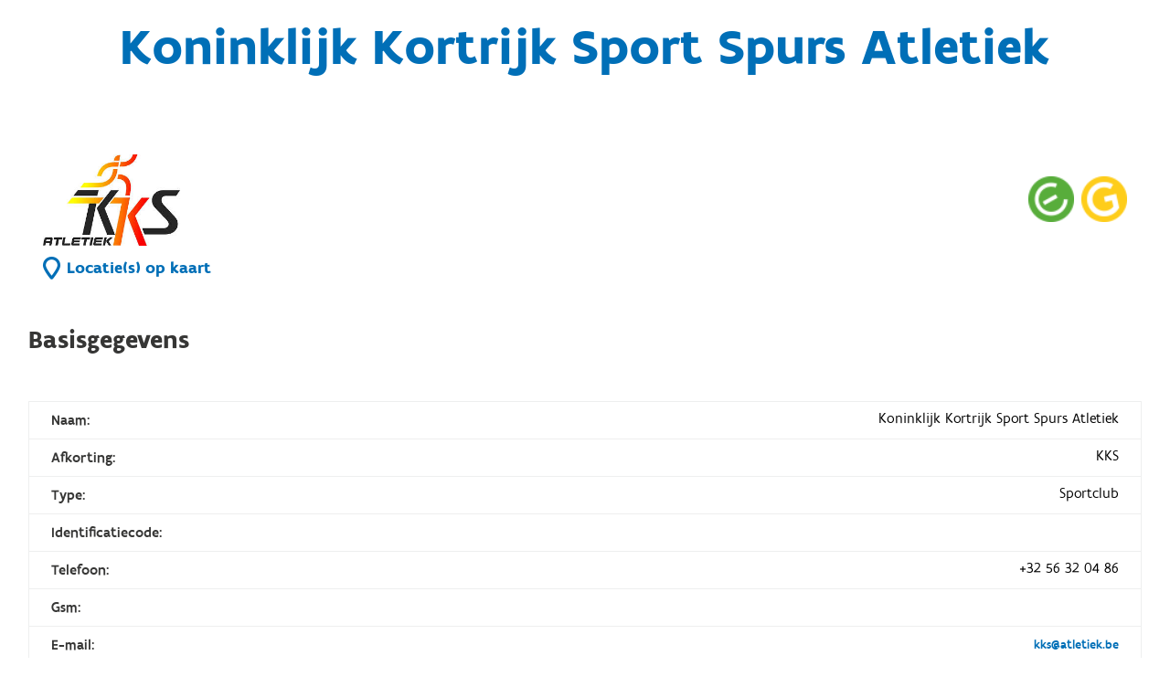

--- FILE ---
content_type: text/html; charset=utf-8
request_url: https://www.sport.vlaanderen/SportDBPublic.Website/OrganisatieDetail/Get/00000000-0000-0000-0000-000000030224
body_size: 135644
content:
<!DOCTYPE html>
<html>
<head>
    <meta charset="utf-8" />
    <meta name="viewport" content="width=device-width, initial-scale=1.0">
    <meta name="robots" content="noindex">
    <title>Zoek detail organisatie</title>
    <link rel="stylesheet" href="https://www.sport.vlaanderen/svl.cdn/numble/assets/css/vendor.min.css" />
    <link rel="stylesheet" href="https://www.sport.vlaanderen/svl.cdn/numble/assets/css/style.min.css" />
    

</head>

<body class="sport-database" style="margin-top: -30px;">
    <script type="text/javascript" src="https://maps.googleapis.com/maps/api/js?v=3.35&key=AIzaSyD1iObYqWiCIdYAExAOtUiUedD87P_Ofus&language=nl"></script>
    
    <script src="https://www.sport.vlaanderen/svl.cdn/assets/scripts/vendor.min.js"></script>
    <script src="https://www.sport.vlaanderen/svl.cdn/assets/scripts/app.basecomponents.js"></script>
    <script src="https://www.sport.vlaanderen/svl.cdn/assets/scripts/app.mapcomponents.js"></script>
    

    
    <script src="/SportDBPublic.Website/Scripts/searchDropDown.js"></script>
    <script src="/SportDBPublic.Website/Scripts/toggleSelectPlaceholder.js"></script>

    <script src="/SportDBPublic.Website/Toolbox/JSGetRoutes"></script>
    <script src="/SportDBPublic.Website/Scripts/listInitializers.js"></script>

    
<link id="publicCss" href="/SportDBPublic.Website/Content/SportDBPublic.css" rel="stylesheet" />
<section class="o-page__main" role="main" >
    <div id="pageheader"></div>


<div class="c-section-wrap c-section-index  detailpagina">
    <div id="section-Intro" class="c-section">
        <header class="c-section__header">
            <h2 class="main-title">Koninklijk Kortrijk Sport Spurs Atletiek   </h2>            

            <div class="c-section__body">
                <div class="c-section__body-row">
                    <div class="c-content-block text-block">
                            <img src='data:image/jpeg;base64, /9j/4AAQSkZJRgABAQAAAQABAAD/2wCEAAkGBxMSEhUSExMVFRUWGBcXGBcXGBUWGBUWGBYXFxgZFRcYHSggHR0mHRcWITEhKCktMC4uFx8zODMsNygtLisBCgoKDg0OGhAQGy0mICYtLy01LS4tLS8vLS83LS0vLS0vNS0tLS0tLS8tLy0tLy0uLS0tLS0tLS0tLS0tKy0tLf/AABEIALQBGAMBEQACEQEDEQH/xAAcAAEAAgIDAQAAAAAAAAAAAAAABgcEBQIDCAH/xABNEAABAwIDBAQICgYIBgMAAAABAAIDBBEFEiEGMUFRBxNhgRQiMlJxkaHRF0JTVHKCkpOisSNiwdLT8BUWQ1Vjg7LCCCSj1OHxM3Oz/8QAGwEBAAIDAQEAAAAAAAAAAAAAAAUGAgMEAQf/xAA8EQEAAgEBBAcFBgUDBQEAAAAAAQIDBAUREiETMUFRYZGhInGBwdEGFBUyUrEWYuHw8SNCUyQzcqLCQ//aAAwDAQACEQMRAD8AvFAQEBAQEBAQEBAQEBAQEBAQEEa2m2jMB6uMAvtck6ht92nE8VEbQ2l0E8FI9r9krs/Z33j278q/[base64]/[base64]/lwH0j+xRGv2tj03s19q3d3e/6OzT6O+XnPKEVr8Wmk3vIHJvij2b+9VnNtPU559q3Lujkm8Gjw4+qN/vaeVc0TMpCkQxJCFtrDfWEhqD1WFNG4zSezMXD2MCn7f6ezoj9U/P8Aohqf6u05n9MfL6yiBYXGzQXHkAT+SiqUtbqhYeOteud3xZ1FspVzHSIsHnSeIB3Hxj3BSGHQZr9m73uXNtfS4Y/Nvnujn/T1TnZrYuKlIkeetlG5xFms+g3n2nX0Ka02iph5zzlWtftjNqo4I9mvd3+9KQu1ECAgICAgICAgICAgICAgICAgICAgICAgICDV43iHVtyt8t3sHNQm2NpfdacFPzz6R3/R16TT9LbfPVCLR07pHZWi7j/JJKqOnwZNTk4ac5n+98pu2SmKu+3UkVDs3E0Xk8d3bo0egce9XDS7FwYo339qfHq8kRm2jlvyryj1Z8kMUTHOyNAaCTZrRoBcqRmmLDSbRWIiPByxbJktEb53z4tA/bCmH9jJ9mP95RsbY08/7Z8o+qU/B9T+qPOfolEYFhpbs5KYiImIQ89blZe7nj6vQQEBAQEBAQEBAQEBAQEBAQEBAQEBAQEBAQEHxxsvJmIjfIhlfOXvc48d3YOC+bazUzqc9sk9s+nYsGnx9HSKpBgNF1cYcR4z9T6OA/nmrnsfRRp8EWn81uc/KEVrM05Mm7shtFLuRptranJTP5uswd519l1H7TycGmt48nds7Hx6ivhzV/htP1k8cfnPbf0A3d7AVV9HjnJmrXxWnU5OjwXt4LV65t7ZhflcX9Su3FHepPDO7fuc7rJ4+oCAgICAgICAgICAgICAgICAgICAgICAgICAg4TR5gWncRbTtWvLjjJSaT1TG57Wd0xMNa7Aoj53r/8ACh/4f0kd/n/[base64]/tT3ZTbBtSeqkAZNbS3kyW35b7j2eq+trBpNdGb2bcp/dV9pbJvpY6SnOnrHv+qVqQQ4gICAgICAgICAgICAgICAgICAgICAgLzeCbwTePl03j454G8rybRHXIwarGIY97wTyb4x9i4s209Ni/NePdHP9nRj0uXJ1VRfG9oHygsYMjDv85w7TwHYq9rdsXzxwY/Zr6ymtJs6uOeK/OfRrMJwl9Q/KNGjynchyHM9i06HR21N+XV2y7NVrK6em/t7IWLS0zY2NYwWa0WAVzx4646xWvVCp3vbJab2nnLomwiB4s6GM/[base64]/[base64]/tJjiuqraO2sfvMJupBXhAQEBAQEBAQEBAQEBAQEBAQEBB0V1YyGN0srgxjAXOc42DWjeSgiz+kjCTvqmn/Lm/cWjPpsWeOHLWJjxexMx1OPwh4R85Z93N+4ub8J0X/FXyZcdu98+ELB/nLPu5v3E/CtH/xV8jpLd7idv8H+cM+6l/cWX4Zo/wDir5Q96W/e+Hb3Bvl4/upf3F7+G6T/AI6+UHTZO+Unw3weaNk0LWOZI0PY7LbM06g2IBWymj09Py0rHwgnLeeuZZwC6N0Q1vq9GixTbGhppDDNUxskABLSSSLi4vYaaWNu0IMT4Q8L+eRfi9yDeYTikNTGJoHiSMkgOAIBINja41sbi/MHkgzEFNdITwa6a3Dqx/02Ku6//vz8F+2DG7RV+P7ylXRIw+DzHnNb1Rs96ktnf9r4oX7TT/1NI/l+cp2pBWxAQEBAQdVTUsjaXyPaxo3ucQ0D0k6INBLt9hjdDXQH6Lw/2tug6/hDwz55F+L3IHwh4Z88i/F7kD4Q8M+eRfi9yDlFt/hrnBrauNznENaAHkucTYAADUkkCyCTICAgICAgIPhKCgOlXbrw6TwaB3/[base64]/nI4D0NOUewBVnUX48tp8X0nZmLo9Ljr4R9fms3o3pslBGeLy9/cXED8ICnNFXhwwpu3cvHrb7uzdHlHP1ShdSIEBAQEFe9JfSKKA+DU4a+pIuS7VkDSNC4fGed4by1PAOCi8VxOapf1lRK+Z/N5vb6LdzR2NACDEQEBAQW90K7G3tiMzeYp2kdzpvzDe88WlBcaAgICAgICDCxDqpGOikbnY8Frm8C06Fp7CNCO1Q2r27pdNlnFeZmY7o37myuK1o3o4dkMJ+Yw/YHvXP8AxNov5vL+rLoLOB2Uwn5jF9ge9e/xJo/5vL+rL7tdwOzGEfMYvsD3rL+I9H/N5PfumRwOzmD/ADGP7A969/iHSfzeTL7ll8HA4Dg/zGP7se9Zfj+k8fJlGgy+Hm+wYZhEb2yMomNexwc1wjF2uabgjXeCAV7+PaXx8mUbOzeHm3x2qg5P9Q96yjbmm8fJlGy8/h5ujGNsoKelfVPDw0HKxpsHSycGR667jc7gATwKkNNqa6ivHSJ3eLkz4LYbcNpjf4POOPYxLWTvqJjd7zuG5jR5LGDg0e87ySuhpduzWAS11Q2nhGp1c8+TGweU93o4DiSB2oL/AMCr6KhhbTQtfkj0zAAl7vjPcbi5J1v+yyibbZ00TMc590JCuzM9o38vNnHa+n5SfZHvT8a03j5M/wAJ1Hh5uDttKYcJPsj3r38Y0/j5Mo2PqZ7vNqn43hfGlb9xEsfxDST/ALfR110G0ezJ/wC0pdhcjHQxujbkYWtLW2DbNIuBlGg04KUx2i1ImvUhM1b1yWi875iec9fNlLNqfHOsLncgiEvSRQtcRmkNiRcMJBtxB4hck63FE7k5T7O660RPDEe+XEdJlCTYGW//ANZ969++Y/FlP2c1sRvmI80krsSbFTSVLwWtjjdK4O0cA1pcQeR0XTE70FaN0zDylW1b5pHzSnNJI4veebnG5tfhwA4AAL146UFj9F/R2yvYaqpLhAHFrGNOUyluji5w1DQbjSxJB1AGoWg3o5wsC3gcfeXk+suug+/B3hfzOP8AF70D4OsL+Zx/j96CTQxNY0NaA1rQAABYAAWAA4CyDmgICAgICDGq6jKLDf8AkoLbW1o0ePgpPtz6eP0bcePinn1NaV84mZtO+ZdkOp6yhnDHeVnDbDHkK2w21Y7ytkNsMaRbIbqsd5WyG2rlTQMIfLK4RwRDNI88AOA7Ty/8KW2boZ1OTn+WOv6OfWauMFOX5p6vqqXbTah9fPmtkgju2CLzGc3frusCeWg1tc3alK0rFaxuiFatabTvnraWipHzSMiiaXySODWNG8k/kOJO4AEnQLJ4uvCsJjw2nNLGQ6Z9jUyj4zhujaeDG3It2niSq3tfaXXgxz75+SY2do9/+rf4R83S8quQnodLytkNkMaQrZDdVj5C4ho3kgD0k2C346za0Q2WtFazaezmumniDGtaNzQAPQBZXascMRD57a02tNp7XYsmKs+knaq+ajhdpumcOP8Ahj/d6uai9bqv/wA6/FbdgbK37tTlj/xj/wCvp5q0kUbC51WN0YbIXy1s7e2Fp/8A0I/0+vkpXR6f/fb4Kd9odsb5nS4Z5f7p+X18ky2+hL8NrWtFyaeawHG0ZNlIqg8uoCD0L0K17JMMZGLZoXyseORdI6Rp72vGvO6CeICAgICAgICAgIOJYOQWm2nxWnfasT74h7vl86sch6gvPuuD9FfKDfJ1TfNHqCfdcH6K+UHFPe+dS3zR6gn3bD+iPKDinvOoZ5rfUF792w/ojyh7x270J6YK0U+GvyWZJK+OJrh4rtXZ3ZSNQcjHp93w/ojyg47d6gv6Sn+Xm+8k9696DF+ivlH0OO3fPms/oLhfLLVTSuc9jGMYM7nObd5c5xs4kXAY3X9ZOgxfojyh70l++fNoelDbQVsng9MQKWN17t0E8g+PpvYPi8/K822daVrG6sbmMzM85QT+dNSfQFk8X90U7C+BR+E1DR4TINx/sIzrk+kdC4+gcCSE8NJH5jPsj3LV0GP9MeUM+kv3yeBR/Js+y33J0GP9MeUHS37583VU08TGOeY2WaC4+K3cBfksb48Vazbhjl4QypfJa0RFp5+KpZXX15qkzO+d69443RuZezFP1lXC3gHZz9QF35gLv2fTjz1j4ufaeTo9LefDd5raCtyjojt7tR4MzqYj+meN/wAm0/G+keHr4a8Ot1XRRw16/wBk3sbZn3rJ0mSPYj1nu+qoJSoOOa/0iIjdCTbA7Jmrk62Uf8uw8f7V4+KP1RxPdztI6PTcc8U9SD25tb7rTocU+3PpHf7+7zXO1thYKZUF8ewEEEXBFiDxBQeW9stnH4fVPp3A5L5onH48RPim/EjyT2jtCDSIN/sVtVLhtR1zBmY6zZY726xgPDk4XJB7SNxKD0pguLQ1cLJ4Hh8bxcHiDxa4cHA6EHcgzkBAQEBAQEBAQEBAQEBBTf8AxAYh41LTjh1kzuw6MZ+cqCokFx7A7PPmwCqbGXNkqnSubY2vkyxhl/NcYiD2PKCmwUG42PxFlNXU08oBjZIC7NYgNILc+vmZs47WBB6qCAgINPtZPkpZObgG/aIB9l1wbSvwaa8/[base64]/CcTiqYWTwvD43i7XD1EEbwQbgg6giyDMQEBAQEBAQEBAQEBAQecOl6v67FZuUTY4R9Vuc/ikeO5BDHGwvyQeqNisPNPQUsJFnNhjzfTLQ5/4iUFC9KWBeCYjKALRzfp2cvHJzt7nh2nAFqCJFB6R6Kce8Lw+PMbyQ/oJOZLAMrj2lhYfSSgmCAgifSBPaOOPznF3c0W/wB3sUHtzJux1p3zvTWxMe/Ja/dG7z/[base64]/LujubNbXKICAg0O2OysOIwGKXRwuY5ALujdzHMHi3j6QCA83bQ4HNRTup525Xt1BGrXtO57DxafeDqEGtQSrYHbSXDZuL6d5HWxezrI76B4Hc4Cx4EB6NwzEIqiJk0Lw+N4u1w4j8wQbgg6gghBlICAgICAgICAgICDi94AJOgAuTyAQeSMSrTPNLOb/pZJJNeGd5dbuvbuQd2B0PhFTBBa4lljYR+q54DvU257kHrMIK56b8C6+iFS0ePTOzHmYn2bIPQDkf6GFBQiCwuhPHOorjTuPiVLco36Ssu5h5C46xvaS1Bf6Agr/bqozVAb5jAO83P5Fqq22cnFnivdCz7Gx7sM275RWUqLhO1S3FcHvhURHlRgS9z7l9/QHX+qrHk03/RV3dcc1e02siNp339Vp4fLq/ZXsihoW6rf9HmJiGsDT5Mw6u/J29mvpFvrBSmzsnDk3d/JEbe03S6Xijrrz+Hb9fguBT6iiAgICAgj+2eykOIwdVJ4r23McoF3Ru/a06Xbx7CAQHm/H8Fmo53U87cr2682vadz2Hi0+8GxBCDXIJl0b7buw6bLIS6lkI6xu/[base64]/[base64]/KPooLAQEBAQEBAQEBAQVf094jkpIIAdZZcxHNkTST+N8aCjkFv/wDD9Qa1dQf8OJvYRme//VH6kFxICClennAsssNa0aPHUyfTbd0Z725xf9RqCqEFzdAuO3ZNQuOrD10Y/UcbSADkH5Xf5qC1K6fq43v81rneoErXlvFMdrT2Qzx047xXvlUchVD653r5SN3KGbsvT9ZVwjgHZj9UFw9oCktm4+PUV83LtPJwaW/jy8/6LWVuUpXXSnhljHUtG/8ARv8AaWH/AFD1KH2ph6ske5afs5qedsE++PmrmQqLhcKrA6I8W1lpXH/FZ7GvH+k95Uzs7Jymkqn9p9Jummoj/wAZ+Xzj4LLUmqQgICAgINfjuMw0cLp53hjGjvceDWD4zjwAQeVK6o62WSUixkkfIRyL3l5HddB0oL16BaNzaGaQ7pZ3Fva1jGMJ+0HjuQWYgICAgICAgICAgoTp1xDPXxw8IYR3PkcXO/C2NBXKD0R0MUHVYXG4ixmfJKe0FxYw97GMPegnKAg0e2uBitopqfTM5t2E8JGnNGfRmAB7CUHlqx4gg8QdCDxBHNBudj8bNFWQ1N7NY60nbE7xZL87A5gObQg9GbW1IFK6x8vK0HmCbn2AqO2rk4NNbx5O/ZlOPU18Oat5CqhC41SPo8p7zyP81lu97vc0qd2LTfktbuhD7dybsVad87/L/KwVY1Xa7aDDRU08kJ3ub4p5OGrT9oBas2PpKTV06PUTp89csdk+nb6KEmBBIIsQbEciNCD3qtbt07pfT8cxaImOqXbgeJmlqYpx8RwzdrDo8fZJ9i6dPk4LxZq1+ljU6a+Ke2OXv7PVL+mPEqymdT1NLVSMhlHVkMIy9YAXtcLj4zc33farDD5bMTE7pVv/AF5xL57N6x7keH9ecS+ezese5A/rziXz2b1j3IH9ecS+ezese5A/rziXz2f7Q9yDT19fLO7PNLJK7WzpHueQDvDcxNhoNAgxkG12Z2emr52wQDU2L3keLEzi9/7BvJ05kB6ewTC46WCOniFmRtDRfebbye0m5J5koM5AQEBAQEBAQEBBQu2OwuKVVdU1DaQlskhynracXY0CNhsZLi7WNNjzQaV3Rli1tKM/fU38RB6GwLDxT00FON0UTI/sNDf2IM5AQEFGbedGtY+umlpIOshlPWXD4WZXu/8AkbZ7wfKu69reP2II/wDBjivzQ/fU38RBYYdUx4fS01XGY5o8zSC5j8zGWbG67HEeSbHW92lQG3cns0p8fkm9iU33tf4NTIq/VZqp10d09oZH+c+3c1o/aXK07Ix8OKbd8qxtzJxZ4r3R+/8AcJYpZCvhQUz0k4Z1FWXAeJMOsH0r2ePXZ311B67FwZN8dUr/APZ7VdNpeCeuvL4dcfT4IdIuWFiqsjCIP6VwWSj066EZY7m3jM8eEk8AbZCeQcpzSZOLHu7nzr7QaToNZNo6r8/j2+vP4oOeibE/k4vvWrqQb58E+J/JRfetQPgnxP5KL71qB8E+J/JRfetQPgnxP5KL71qDnH0R4mfiwN7XS6fhaSgkmC9ChuHVdSLcWQN3/wCY/h9TvQWjgeB09HGIqeJsbN5tclx3Xe46uPaSg2KCB9IPSKMPlZTxQ9fM4BxBcWhrXEtaNGkuc4g6Dl2i4Rh3S7XAXOGWA1JJmsBzJ6vRBvMF6S3z0FVVeC/padzGiJjnPEnWEBtiG3G830NgLoI/P0zVTLZ8Pay+7O+Vt7b7Zo0GbhfSnXTTRRf0bYSyRszXms0PcG5r9XawBvv3BButnukGSrxSShbAwRRma8uZxcWxOyXy2tq4jjuKCwEER6Q9t2YZGw9X1sspORmbKLNtnc51jYDM0btSR2kBC/hcrv7sPrn/AISDZ4B0lVc7pesw8xtiglmv+lJcYwMrGgsFy5zgPWg1E3TJVsAL8OawHQFz5WgnkC6NByj6X61wBZhmYHcWumIPoPV2QSKbpCl/pZuGMp2OGdjHSZ3XB6oSyFrcuuUZhv8AioNftH0sviqpKalpPCBES1zszrl7TZ+VrGE5QdLnee4kNf8AC5Xf3WfXP/CQb2t6RZocMjrpKZrJZZjEyFznjQZ7uJLb7o3HdyQbBvSBFFh0NbVgMkmaXRwRnM5+py5L20y5SXGwGb0XDr2A2urMSJkdSRw04uOszucXuHxYwWi9uLt3DU3ADG20nzVJHmNa383f7lUtsZOLUbu6Ij5rRsfHw4N/fMo1Io6qahaGyUGSkhHNuf7ZLv2q56GnBp6x4KVtHJx6q8+O7y5NuutxCCJdJmFddRueB48B6wdrQLPH2dfqhcmsxcePf3JrYGq6DVxWeq3s/T15fFSchULD6RVKOjDF/B61rCbMnHVnlm3xn1+L9dd2kycOTd3oL7R6PptJxx105/Dt+vwXiFLvnQgICAgICAgIPPWN1dTPj00tJEJ5YZDkjOrbQNbESRmboH3PlDUhBt9qtqsdFLK2qo4YYZGmJ7w0hwEniWafCHam/IoJV0GUHV4cZeM80j+5loh7Y3HvQQrpkkNVisVI07mww6bw+d9yfsuj9SC7a+pbTwSSHRkMbnehrGk/kEFOdBGUS1VTNIxrsrGAuc1pc57nPl3nm1nrQXEcYp/l4fvGe9BSvS+91Vi0VKwsuxkcYzmzWvkcXuLzrZuUxk6HQbig2fge0H970f3sX/bIJ30fQ1rYZPDqqOpkMnimJzXNazK3QlrGeNfMd26yCvf+IHECZaaAG+SOSUtHEvIazv8AEkH1kFt7P0ApqWCD5KKNn2WAE+sEoKW6N6oTYpWYi83ZFHU1FzwzuOT/AKecdyDSbC0dfM+WopKqCnl3SPle1hf1hzuDM0b7i7QTu4IJeaTaC2mL0f3sX/bIOrp5q3F1HStOdwY+Qji97i2OM9+WT1oI7tVgIoMShbW9ZNSWjyuvYmnYAwxi24Rm12t3gjcXIPQtGIxGwRBojytyZLZclhly20ta1rIKxxefPNI/m91vRfT2WVF1WTpM97eMrpo8fBhrXwhrS0uIaN5IA9J0Cxx1m1oiO12zbhrNp7Fx08Ya0NG5oAHoAsr1WOGIh8/tabTMy7Fk8EHGRgIIIuCCCOYKPYndO+HnfaXDDS1MsB3Mccvaw6sP2SO+6gM1ODJNX1XZuqjU6emXtmOfv7fVq2PIIINiDcEbwRuIWO/c7b1i1ZrPVL0VsziwqqWKcb3t8YcnjR4+0D7FO4r8dIs+Ta7TTptRfDPZPp2ejaLY5RAQEBAQEBBXfR5sxFT1U9S10j5JGuuXlhA6yQPfbK0byB6kG26S8IbV08cL3va3rQ45C0ElrXAA5mnTW/cEG52VoGU9HBCy+VkbQCbXOlyTYAXJJPeghLNlIX4x4W58pf1xflJZkuxmVumW9gGt48EFhYjRMnikhkF2SsdG4biWvaWmx9BQUlJ0bUtyOtqDa43w/wANB2UXRvSdYy75nDOy4JisRmGhtHuKCRdIWwtNUVRqHPla+Vrc4YWZSWgMBs5hN8rWjfwQRf4NqX5Sf1w/[base64]/fanQVgV59QEBBU3TPTNEtPIB4z2va48wwtLf9blG6+sb6yu32TyWmmWnZExPnE7/2Vyo9b1q9C9U4x1ERPiscxzRyLw4O7vEHtUnoZnhmFF+1eKtc2O8dcxMeX+VlLvVQQEBAQEBAQf/Z' class="imgSize" />
                    </div>
                    <div class="c-tag-list">
                            <div class="c-tag2">
                                <div>
                                    <a title="Navigeer naar de Federatieregelgeving." href="http://www.sport.vlaanderen/sportfederaties/documenten-en-regelgeving/" target="_blank">
                                        <img id="main_imgErkendeSportclub" title="lid van een erkende sportfederatie" src="https://www.sport.vlaanderen/svl.cdn/img/IcoonErkendeClubs&amp;Feds.png" alt="Lid van een erkende sportfederatie" height="50" />
                                    </a>
                                </div>
                            </div>
                        
                                    <div class="c-tag2">
                                        <div>
                                            <a title="Navigeer naar de G-sportwebsite" href="http://www.gsportvlaanderen.be" target="_blank">
                                                <img title="G-sport" src="https://www.sport.vlaanderen/svl.cdn/img/IcoonG-sport.png" alt="G-sport" height="50" />
                                            </a>
                                        </div>
                                    </div>
                    </div>
                </div>
                <div class="c-section__body-row">
                    <a href="/SportDBPublic.Website/OrganisatieDetail/ToonOpkaart/00000000-0000-0000-0000-000000030224">
                        <span class="icon-and-text">
                            <i class="fa fa-map-marker"></i> <span>Locatie(s) op kaart</span>
                        </span>
                    </a>
                </div>
            </div>
        </header>
    </div>
</div>
<div class="c-section-wrap c-section-index  detailpagina">
    <div id="section-Intro" class="c-section">
        <header class=" c-section__header">
            <h2 class="title">Basisgegevens</h2>
        </header>
        <div class="c-section__body ">
            <div class="c-content-block">
                <div id="basisgegevens">
                    <div class="c-content-block__data-table">
                        <div class="data-table__row">
                            <span>Naam:</span>
                            <span>Koninklijk Kortrijk Sport Spurs Atletiek </span>
                        </div>
                        <div class="data-table__row">
                            <span>Afkorting:</span>
                            <span>KKS</span>
                        </div>
                        <div class="data-table__row">
                            <span>Type:</span>
                            <span>Sportclub</span>
                        </div>
                        <div class="data-table__row">
                            <span>Identificatiecode:</span>
                            <span></span>
                        </div>
                        <div class="data-table__row">
                            <span>Telefoon:</span>
                            <span>+32 56 32 04 86</span>
                        </div>
                        <div class="data-table__row">
                            <span>Gsm:</span>
                            <span></span>
                        </div>
                        <div class="data-table__row">
                            <span>E-mail:</span>
                            <span><a href="mailto:kks@atletiek.be">kks@atletiek.be</a></span>
                        </div>
                        <div class="data-table__row">
                            <span id="main_lblWebsite">Website:</span>
                            <span>
                                        <i id="main_iconWebsite" class="fa fa-external-link"></i>
                                        <a id="main_hlWebsiteValue" class="externe-link" href=https://www.kortrijksport.com/ target="_blank">Bezoek de website</a>

                            </span>
                        </div>

                        <div class="data-table__row">
                            <span id="main_lblSocialMedia">Sociale Media:</span>
                                                        
                        </div>
                        <div class="data-table__row">
                            <span id="main_lblExtraInformatie">Extra informatie:</span>
                            <span></span>
                        </div>
                        <div class="data-table__row">
                            <span id="main_lblBrochure">Documentatie:</span>
                        </div>
                    </div>
                </div>

                

                    <div>
                        <br>
                        <div><h3 class="title">Contactpersoon   G-sport</h3></div>
                        <dl>
                            <span>
                            <dt>Naam:</dt>
                            <dd>
                                    <span>Katrien Vanwolleghem</span>
                            </dd>
                            </span>
                            <span>
                            <dt>Telefoon:</dt>
                            <dd>
                                    <span>+32 486 69 85 66 </span>
                            </dd>
                            </span>
                            <span>
                            <dt>Website:</dt>
                            <dd>
                                        <i class="fa fa-external-link"></i>
                                        <a href="https://www.kortrijksport.com/" target="_blank" class="externe-link">www.kortrijksport.com/</a>
                            </dd>
                            </span>
                            <span>
                            <dt>E-mail:</dt>
                            <dd>
                                    <i class="fa fa-envelope"></i>
                                    <a href="kks@atletiek.be" target="_blank" class="externe-link">
                                        kks@atletiek.be
                                    </a>
                            </dd>
                            </span>

                            <dt>
                                <br>
                            </dt>
                        </dl>
                    </div>

                

                <div>
                        <div id="main_pnlFederaties">

                            <h3 class="title">Lid van volgende sportfederaties</h3>
                                <div class="fedImage">
                                    <div>
                                        <a class="raster-logo resized" href="https://www.atletiek.be/" target="_blank"><i class="fa fa-external-link"></i>Atletiek Vlaanderen</a>
                                    </div>
                                    <div>
                                        <a title="Atletiek Vlaanderen" class="raster-logo resized" href="https://www.atletiek.be/" target="_blank"><img title="www.atletiek.be/" src='data:image/jpeg;base64, /9j/4AAQSkZJRgABAQEAeAB4AAD/[base64]/hBB5odHRwOi8vbnMuYWRvYmUuY29tL3hhcC8xLjAvADw/eHBhY2tldCBiZWdpbj0n77u/[base64]/Pv/bAEMABwUFBgUEBwYFBggHBwgKEQsKCQkKFQ8QDBEYFRoZGBUYFxseJyEbHSUdFxgiLiIlKCkrLCsaIC8zLyoyJyorKv/bAEMBBwgICgkKFAsLFCocGBwqKioqKioqKioqKioqKioqKioqKioqKioqKioqKioqKioqKioqKioqKioqKioqKioqKv/AABEIAfUCDQMBIgACEQEDEQH/xAAfAAABBQEBAQEBAQAAAAAAAAAAAQIDBAUGBwgJCgv/[base64]/T19vf4+fr/xAAfAQADAQEBAQEBAQEBAAAAAAAAAQIDBAUGBwgJCgv/[base64]/T19vf4+fr/2gAMAwEAAhEDEQA/APpGiiigAooooAKKKKACiiigAooooAKKKKACiiigAooooAKKKKACiiigAooo6UAFFZGpeKNH0rK3d7GHH/LNPmb8hXI6l8VFUlNLsd3pJO3/ALKP8a5auLoUvjkdlHA4mvrCDt9x6LTXkSNS0jBVHUk4rxa98d+IL0nN6YEP8MChcfj1/WsSe+urp91zcSSt6u5J/WvNnnNNfBFv8D1qeQ1X/Ekl+P8Ake7Ta/pFvnztStlI7eaCaoyeNvD0X3tSQn/ZRj/SvECSepNJXLLOat9Io7Y5DR+1N/ge0n4geHgf+Pxj/wBsm/wpP+Fg+Hv+ft/+/TV4vRUf2xX7L8f8y/7Cw/8AM/w/yPaP+Fg+Hv8An7f/AL9NR/wsHw9/z9v/AN+mrxeij+2K/Zfj/mH9hYf+Z/h/ke0f8LB8Pf8AP2//AH6aj/hYPh7/AJ+3/wC/TV4vRR/bFfsvx/zD+wsP/M/w/wAj2j/hYPh7/n7f/v01H/CwfD3/AD9v/wB+mrxeij+2K/Zfj/mH9hYf+Z/h/ke0f8LB8Pf8/b/9+mo/4WD4e/5+3/79NXi9FH9sV+y/H/MP7Cw/8z/D/I9o/wCFg+Hv+ft/+/TUf8LB8Pf8/b/9+mrxeij+2K/Zfj/mH9hYf+Z/h/ke0f8ACwfD3/P2/wD36aj/AIWD4e/5+3/79NXi9FH9sV+y/H/MP7Cw/wDM/wAP8j2j/hYPh7/n7f8A79NR/wALB8Pf8/b/APfpq8Xoo/tiv2X4/wCYf2Fh/wCZ/h/ke0/8LB8Pf8/b/wDfpv8ACpo/HHh2U4GoqP8AejYf0rxCihZxX7L8f8w/sHD/AMz/AA/yPe4fEejXGPK1O2JPYyAfzrQjnimXdDIkg9UYGvnTJHepYrmaBg0MrofVWIraGcy+1D8TCeQR+xP70fROaK8Ns/GOvWJHlajMwH8MhDj/AMezXR2HxUvI8LqNjFMO7RMUP5ciu2nm2Hl8V0efVyTFQ+G0v68z0+iuZ03x/oeolVadrWQ/wzjH69K6SOWOZA8Tq6noVOQa9KnVp1FeDueTVo1aLtUi0OooorQyCiiigAooooAKKKKACiiigAooooAKKKKACiiigAooooAKKKKACiiigAooooAKKKKACiiigAooooAKKKKACkJCgliAB1JrJ1zxLp+gQb7yTMhHyxLyzV5dr/jjUdaZo0Y21tniND1+p71wYrHUsPo9X2PSweW1sU7rSPdnfa7490zSA0cDfa7gcbYz8oPua891jxtrGrkr55toT/yzhO38z1Nc8eetXdO0m+1WYR2Fs8p7kDgfU189Wx2IxL5V9yPqaGXYXCrmerXVlEksxLHJPUmgAk4UEn0Fei6R8L2ZVk1i529/Ki/qa7LTvC+kaWB9lso9w/jcbj+ta0cqr1NZ+6jLEZ1h6WkPef4Hjlj4a1jUcG1sZmU/xFcD8zXQ2nww1aXBupoIB6Z3H9K9ZxgYHSjFepTymhH4m2ePUzzES+BJfiefW/wrthzdajIx7hExV+L4Z6Ig/ePcyH/fA/pXZUV1RwGGjtBHDLMsXLebOVHw70AD/UzH3MlL/wAK70D/AJ4S/wDfyuporX6rQ/kX3GX13E/zv7zlv+Fd6B/zwl/7+Un/AArvQP8AnhL/AN/K6qij6rQ/kX3B9cxP87+85X/hXegf88Jf+/lH/Cu9A/54S/8Afyuqoo+q0P5F9wfXMT/O/vZyv/Cu9A/54S/9/KP+Fd6B/wA8Jf8Av5XVUUfVaH8i+4PrmJ/nf3s5X/hXegf88Jf+/lH/AArvQP8AnhL/AN/K6qij6rQ/kX3B9cxP87+9nK/8K70D/nhL/wB/KP8AhXegf88Jf+/ldVRR9VofyL7g+uYn+d/ezlf+Fd6B/wA8Jf8Av5R/wrvQP+eEv/fyuqoo+q0P5F9wfXMT/O/vZyv/AArvQP8AnhL/AN/KP+Fd6B/zwl/7+V1VFH1Wh/IvuD65if5397OVPw70Aj/UzD6SVDJ8NNEcfIbhD/vg/wBK7CipeEw73gvuGsdiYu6m/vOBuPhXZt/x738qH/bQGsi7+F2pR5NpdQTD0OVNeq0VjLLcNL7Njohm2Mh9q/qeHXvg7XLHJlsZGUdWj+YfpWNJDJE22RGU+hGK+iqp3ukafqKlby0ilz3K8/nXDUyeL/hy+89Gln01pVjf0Pn6r2na3qOlSBrC7kh/2Qcqfw6V6PqvwysLnL6dM9s/91vmWuI1fwbq+kZaW3MsQ/5aRfMK8yrg8Th3zW+aPYo4/CYpcrfyZ1GjfFD7sWtW/t50X9RXd6dq1lqsIlsbhJl/2TyPwr5/Ix1FT2V9dafcCayneGQd0OK3oZtVp6VPeX4nJiclo1fepe6/wPoTNFeeeH/[base64]/8j6fLso5kquIWnRf5k11dz3tw011K0sjHJZjk0WtnPfXKwWkLTSuflRBkmtnw54TvvENxmNTDaqfnnYcD2Hqa9Z0Xw9p+g23lWMQ3kfPK3Lv9T/SvPwuAqYl88tF37np43M6WEXs4K8u3b1OQ8P8Aw1VQtxrj7m6i3Q8D6mu9tLK3sYFhtIUhjXoqDFOmnit4jJPKkSL1Z2AArl9T+IujWJZLUyXsg/55jC5/3j/TNfQRhhsFHdL8z5ec8Xj5bN+myOupCwUZJAHvXk2ofErWLrK2aRWaf7I3N+Z/wrm7zWdSv2JvL6ebPZnOPyrkqZvRj8Cb/A7aWR15fxGl+J7dc69pVnn7RqNuhHUeYCfyFZk3jzw/CSPtpc/7CE14sxJ6802uKWcVX8MUj0IZDRXxSb/A9ek+JehoflW6f6Rj/GoT8UdJ/wCfa5/If415QKDWTzXE9Lfcb/2LhPP7z1b/AIWlpP8Az63X5D/Gj/haOk/8+tz+Q/xrymil/auJ8vuH/YuE7P7z1b/haWk/8+tz+Q/xo/4WlpP/AD63P5D/ABrymij+1cT5fcH9i4Tz+89W/wCFpaT/AM+tz+Q/xo/4WlpP/Prc/kP8a8poo/tXE+X3B/YuE8/vPVv+FpaT/wA+tz+Q/wAaP+FpaT/z63P5D/GvKaKP7VxPl9wf2LhPP7z1b/haWk/8+tz+Q/xo/wCFpaT/AM+tz+Q/xrymij+1cT5fcH9i4Tz+89W/4WlpP/Prc/kP8aP+FpaT/wA+tz+Q/wAa8poo/tXE+X3B/YuE8/vPVv8AhaWk/wDPrc/kP8aP+FpaT/z63P5D/GvKaKP7WxPl9wf2LhPP7z1X/haWl7ubS5x68VInxQ0ZvvwXS/8AAQf615NSUf2tifL7g/sXCef3nskXxG8Pyfemmj/34/8ACtCDxfoNzjy9SiGf7+V/mK8Lpa0jnFdfEkzGeRYd/DJo+hoL22uRm2uIZh/0zcN/Kp6+dUmkiYGORkI7qcVrWXi/XbDHkajMyj+GQ7x+tdVPOYv4429DjqZDP/l3NP1/pnulFeY6d8U7pCF1OyjmXu8J2n8jkfyrrdL8caHqmFS7FvKf+WdwNh/Pofzr0qWOw9XSMtfPQ8mtl2Koayhp5anQ0hAIIIyD2NCsGGVOR6ilrsOA5vWvBGlaurOI/s05H+siGM/Ud68317wbqehsztH59t2mjHA+o7V7ZSMoZSrAEHqD3rzsTl9Gvraz7o9TC5piMPpe8ezPnStjQfE+oaBODayb4Sfnhc/K3+Fd54m+HdtfB7rRtttc9TCfuP8AT0P6V5leWNzp9y1vewvDKpwVYcivnauHr4Oal9zR9ZQxOGx9Nx+9M9r8P+J7HxDb7rZtk6j54WPzD6eorar53tbueyuUuLSVopUOVZTgivWPCPjiHWVW01ArDegYBzhZfp7+1e3gsxjVtTqaS/M+czDKpUL1KWsfxR2FFFFeweEFFFFABRRRQAUUUUAFFFFABRRRQAUUUUAFFFFABRRRQAUUUUAFFFFAATjrXmfjnxp9oaTStJlxEDtnmU/f/wBkH0rR8f8Aiw2ULaVp8mJ5B++kU/cX0HvXlteBmWOtejTfq/0Pp8py29q9Vei/X/IWuv8ACHgmXWWW81AGOyB4HQyfT296d4L8HNq8q3+oKVs0OVU/8tD/AIV1niDxxp+hR/ZNOVJ7hBtCr9yOuTC4WnGHt8RpHou5243G1Jz+rYVXl1fY6IvY6Jp4DtFa20QwAeABXEa58TkjZodDhEhzjz5Rx+A/xrhNW1q/1q4Mt/O0nPCZwq/QVRUYq8Rmk5e7R0X4kYXJacPfrvmf4f8ABL2o6xf6tKZNQupJj2DH5R9B0FUq3tF8G6trLBo4DDD3llGB+HrXe6V8ONLsgr3xa7k9GOF/KuWjgsRiXzP72dtbMMJg1yJ6rojyy2sbq8kCWtvJKx6BFJrobH4ea7eYMkSWynvM2D+Q5r122tLezjEdrDHEo7IoFTV61LJ6cf4kr/geHWz2rLSlFL8Tzu1+FSAA3uoknusSf1Na1v8ADfQ4f9YtxMf9uT/AV11Fd0MBhobQX5nmzzLFz3m/loYEfgjw/GP+Qcje7Ox/rUw8I6COP7Mh/Wtmit1QpLaK+45nia7d3N/ezG/4RHQf+gZB+Ro/4RLQf+gZB+RrZop+xp/yr7he3rfzP72Y3/CJaF/0DIPyNH/CJaF/0DIPyNbNFP2VP+VfcHt6v8z+9mN/wiWhf9AyD8jR/wAIloX/AEDIPyNbNFHsqf8AKvuD29X+Z/ezG/4RLQv+gZB+Ro/4RLQv+gZB+RrZoo9lT/lX3B7er/M/vZjf8IloX/QMg/I0f8IloX/QMg/I1s0Ueyp/yr7g9vV/mf3sxv8AhEtC/wCgZB+Ro/4RLQv+gZB+RrZoo9lT/lX3B7er/M/vZjf8IloX/QMg/I0f8IloX/QMg/I1s0Ueyp/yr7g9vV/mf3sxv+ES0L/oGQfkaa/g3QH+9pkX4Ej+tbdFJ0aT3ivuGsRWWqm/vZzM3w/8PS9LR4z/ALEh/rWbcfC7S5P+Pe7uYj/tYb/Cu4orGWDw8t4I2jmGKjtUf3nl938LL1ATZ3sMvs4Kmufv/But6eC0tlI6j+KMbh+le4UVyVMpw8vhujvpZ3iofFZ/15Hzm8bxttkUqfQjFNr6AvtE03UlIvbOKXP8RXB/OuP1X4X2soZ9KuGhbtHJyPzrzK2U1oa03c9fD55QnpUXL+KOH0nxRq2jMPsd0/ljrE53KfwPT8K7/Q/iTY3m2LVE+ySnjeOUP+Fefat4b1TRXIvbZgnaReVP41lVzU8VicLLl/BnXWwOExkedW9UfRMM0c8QkhdZEYZDKcg0+vCtF8TaloUoazmJiz80LnKn/CvUvDvjOw11VjyLe67xOev0PevoMLmFKv7r0kfMYzK62G95e9Hv/mdHWTr3h2x8QWvl3aYkUfu5VHzL/wDW9q1qK75wjOPLJXR5kKkqclKDs0eE6/4dvPD94Yrpd0ZPySgcMKykdo3DoxVlOQQcEGvoDUtMtdWsntb2MPG35g+orxvxP4YufD14VYGS3c/u5cdfY+9fL47ASoPnh8P5H2WXZnHEr2dTSX5nb+CfGw1BU03VZALpRiOU8CUen1/nXc185qzIwZCVZTkEdjXrPgbxgNWhGn6i4F7GPlY/8tR/jXoZfj+e1Kq9ej7nmZplns716K06rt/wDs6KKK9s+cCiiigAooooAKKKKACiiigAooooAKKKKACiiigAooooAKwvFniBPD+kPKCDcSfLCvv6/hWjfavp+mIWvruGDjOHcAn8OteM+KtefX9YkuMnyVO2FD2WvOx+MVCnaL95nq5bgXiaqcl7q3/yMieeS5neaZi7uSWY9zW14X0BdXunnvX8nT7X5p5WOB/u59awatNqd22nLYecwtlYsIxwCfU+v418rTlBT5qiv+p9pWhUlT5KTt+i8jq/Efjcyw/2boI+zWcY2b1GCw9vQVxZJJJPJNJRRWrzry5psMPh6eHhy01/wSa0gFzcrG80cKnrJIeAPwrvNDHgvRdss96t7cjne0bbQfYEV57RV0K6ou6im/MjE4d11yubS8j2T/hYXh5AAs0hA6BY6jb4kaEvQzt/2z/+vXj+aM13PN8Q9kjzVkeGW7Z603xO0YfdhuD/AMBH+NRt8UNKH3ba4P5CvKKXFR/auJ7r7jVZJhOz+89TPxS0/PFlMR/vCmf8LUsu2nTf9/B/hXmFFL+1MT3/AABZNg10f3npn/C1rbtpcn/f4f4VGfisnbTG/wC/o/wrzejB9KX9p4r+b8EV/Y+DX2fxZ6L/AMLWPbTB/wB/f/rUh+Kj9tOUD3evO9p9D+VG0+h/Kl/aWK/m/BD/ALJwX8v4s9CPxUlx8unx593NN/4WrP8A9A+P/vo15/g+lFH9o4r+b8A/srBfy/izvz8Vbntp8OP940f8LVuv+gfD/wB9GuAowfSp+v4r+f8AIf8AZmC/k/FneH4p32eLGAfif8aT/had/wD8+UH5n/GuFWN2+6jN9BTvIl/55P8A980vr2L/AJmP+zsF/IvxO1b4o6kT8tpbgfj/AI0n/C0dU/59bf8AX/GuMFtOxwsTk+y077Fc/wDPvJ/3waPrmL/mYfUMEvsI7H/haOp/8+tv+v8AjSf8LQ1X/n2g/I1x/wBiuv8An3l/74NKLC8b7trMfoho+uYv+Zh9RwP8iOv/AOFoar/z7QfkaP8AhaGq/wDPtB+Rrkv7Nvf+fSf/AL9mj+zb3/n0n/79mj63i/5mP6hgf5Edb/wtDVf+fa3+mDU0XxUvR/rrCFvoSK4s6deKMtazAepjNQtG6HDqVPoRT+u4uP2mJ5dgpaKKPSrf4qWzEC50+RPUo+f0rYtPiFoF1gPcNAT2lQ/0zXjeKQ1tHNcTHezOepkuFkvduvmfQlpqVnfLus7qKYf7Dg1Zr51imlhcNDIyMDkFTjFdHpfj7W9NwrzC6j7rPz+vWu+lnEJaVI29DzK2Q1FrSlf10PZ6K4/RviNpWoFY77NjMf75yh/4F2/GuujkSWNXiZXRhkMpyDXsUq1Osr03c8Oth6tCXLUjYSSJJkKSorqeoYZBrjde+HVlfK02l4tZzzs/gb/Cu1opVqFOtHlqK46GJq4eXNTdjwDU9HvtHujBfwNG3Y9m+hqmjtG4eNirKcgg4Ir6A1HTLTVLVre9hWVGHccj6HtXlPirwPdaGWurPdcWWeWA+aP6+3vXzWLy2dD36esfxR9dgc2p4m1OrpL8GbHhP4hFTHY662V6Jc+n+9/jXo6srqGRgykZBByCK+dK7Lwd41k0iVLLUnZ7FjgMeTF/[base64]/Et/Pz/zPZfCfiWLxDpgYkLdRDEqf1rfrwXw/rU2hatFdwnKg4kTsy969zsryG/sorq2cPHKoZSK93AYv6xC0viR85meB+q1Lx+F7f5E9FFFeieSFFFFABRRRQAUUUUAFFFFABRRSMwVSWOAOpNAC02SWOGMvK6og5LMcAVyHiD4hWGls0Fhi7uBxlT8qn3Neb6v4j1PWpC17cMUzxGpwo/CvMxGZUqL5Y6s9jCZTXxHvS91f10PSdZ+I+ladmOyDXsv+wcID9f8K4jVPH2takWVJvskR/gg+U/99da5mrtlo9/qCs1rbSOiAlnxhQPrXhVMdia7sn8kfR0ctwmGXNJX83/VinJI0sheRizNyWY5JpKKSvPPWWgU5FZ2CoCzE4AA60gBY4AyfQV6l4G8GCxjTU9TjzcsMxRsP9WPU+9dWFw08TPlj8zjxmMhhKfPLfou5z1h8NNWu4Elnlhtg4zscksPqAK14PhSmM3GqMT6JF/UmvRaK+khlmGitY3PkZ5xi5PSVvRI4iL4XaUuPMurpz7FR/SrSfDfQl+8tw31kH+FdbRW6wWGW0Ec0swxUt6jOZX4feHl62jt9ZW/pUq+BfDg/wCYYp+srn+tdDRVrDUF9hfcjP65if8An4/vZhL4K8PLjGmRfiSf61KvhTQl6aVbfiua2KKr2FL+VfciPrNd7zf3syh4Y0MdNJtPxiBp48O6MowNKs8D/piv+FaVFV7Gn/KvuF7eq/tP7yiNE0sDA02z/wC/C/4U7+yNO/6B9r/35X/CrlFNQgtkQ6k3u2VV0yxUYWytwPQRD/CnLYWinK2kAPtGP8KsUVXKhcz7kP2S3/594v8AvgU7yIh/yyT/AL5FSUUWQrsasaKcqig+wp2B6UUUxBRRRQAUUUUAFFFFABRRRQAU14o5VxIiuPRhmnUUAZtz4e0e7GLjTbZvcRgH8xWJffDfQ7kE26zWrdtj5H5HNdbRWE8PRqfFFM6KeKr0/gm18zyvUfhdqEALafcxXSj+Fhsb/D9a5O+0i/0yTy761khP+0vB/GvoCo57eG6iMVxEkqN1V1yK82tlNGWtN2Z6+HzyvDSquZfcz53rW0XxLqegyg2U58rPzQvyjfh2/Cu/1z4bWV4Gl0lvss3XYeUP+Fec6rol/otwYb+Boz2bqrfQ141XDYjCS5vxR79HGYXHR5PwZ6t4d8cWGuBYZcWt2f8Alm54b/dPeunr5xDFWBUkEcgiu+8J/EGS2MdlrTmSHos56r9fWvUweaKVoV9+/wDmeLjsmcE6mH1Xb/I9QpGUOpVgCpGCD3psUsc8KywuHRhlWU5BFPr3tz5zVHmPjPwJ9m8zUtFjzD96WAdU919vauBr6MPI5ry7x34O+xO2qaZH+4Y5ljUfcPqPavncwwCinVpL1R9TleZuTVCs9ej/AEZB4F8XnS5107UHJtJDhGJ/1Z/wr1YEMoKnIPINfOuK9O+Hvik3UQ0m/fMsY/cux+8PT61WWY1/wany/wAhZvl6s8RSXr/n/md7XH/EDw0NV037dap/pdsuTgcuncV2GaCMjB5B617dalGtTcJbM+doVp0KiqQ3R859K9A+G3iAwztpNy/7uT5ocno3cVj+O/D/APY2tGWBMW1ySyY6A9xXN21xJa3Mc8LbZI2DKR2Ir5CEp4LEa9PyPuqkKeYYTTqtPJn0TRWb4f1aPWtFgvEI3MuHHow6itKvsoyU4qS2Z8BOEoScZboKKKKokKKKKACiiigAoorH8ReJLTw7ZebcHdMw/dQg8sf6D3qZzjCLlJ2SLp05VJKEFdsuapq1no9m1zfzCNB0Hdj6Ad68n8S+Or3WmaG1LW1p02KeX+prI1rXLzXL1ri+kLHoqD7qD0AqhDDJcTLFBG0kjnCqoySa+WxmYzrvkp6R/Fn2WByqnh17SrrL8EMznk1raL4a1LXZALOAiPPMr8KP8a7Pwz8OFjCXWvDe3VbYHgf7x/pXoEMMcESxwxrGijAVRgCtsLlcp+9W0XbqY4zOo07woavv0OS0X4c6ZYbZL/N5MOcNwoP0p3j7UI9I8MG0tVWJrk+WqoMYXv8A5966+vIfiTqX2zxJ9lU/JaIFx/tHk/0r0MWqeEwzVNWvoeVgXVx2Li6rvbX7jj6WkrS0O2sp9SQ6pcLBaR/NITyWH90DvmvloxcpKJ9rOShFyfQ6/wCH3hLz3XV9RTManMEbD7x/vGvTa88vfidaWkQg0axLqg2q0vyqPwFc1ffEDXr0kLci3U/wwrjH49a+ip4vCYOnyQd35HyVXA43HVfaTXKul+iPZnljjXdI6oPVjis648SaNa/67UbcH0D7v5V4dPqN5ctuuLmWQ+rMTVYknqaxnnL+xD7zop5Avtz+5Hs83xA8PxZxdNJ/uRk1Sl+J2jL/AKqK4f8A4CBXk1FczzfEPsdccjwq3bfzPUj8U9PH3bGc/wDAhTf+FqWP/QPm/wC+xXl9FZvNMT3X3GqyXBro/vPT2+Klnj5NPlz7uKjb4qwj7umufrIK80opf2pif5vwRSyfB/y/iz0n/haqf9A1h/20prfFUfw6d+b15xtPofyo2n0NL+0sV/N+CK/sfB/yfiz0RvirJ/Dpy/i5ph+Ktxj5dPiz7sa8+wfSjB9KX9o4r+b8h/2Tg/5PxZ33/C1bv/oHwf8AfRpv/C1b/wD6B9t/301cL5Un9xvypRBKekTn/gJo/tDFfzB/ZeCW8PxZ27fFPUT92yth+LU3/haWp/8APpbfrXFi2nJwIZCf90077Hc/88JP++DQsdi3tJi/s/AL7K+//gnYH4oatni3t/yNJ/wtDVv+fe3/ACNcitjdscLbSk+yGnf2be/8+k//AH7NP63jP5mL6jl/8q+86s/E/Vz0htx/wGk/4WdrH/PK3/75rlf7Nvv+fOf/AL9mnf2TqP8Az4XP/flv8KPreM/mYfUsv/lX3nUf8LO1j/nlb/8AfNH/AAs7WP8Anlb/APfNct/ZWof8+F1/35b/AAo/srUP+fC6/wC/Lf4UfWsZ3YfUsv8A5V951P8Aws7WP+eVv/3zSr8T9XHWC3P4Vyv9lah/z4XX/flv8Kb/AGfejrZz/wDfpv8ACj63jO7D6ll7+yvvOu/4Whquf+Pe3/I08fFPUw3/AB525Hpk1xx0+8AybWYD3jNMNpcKMmCQf8BNH1zGL7TD6hgHtFff/wAE7lPiref8tNPg/BjViP4rf89dNH/AXrztopE+8jD6im0lmOKX2/yK/srBNaQ/F/5nq9r8TtJmIFzBPB74DCuhsPEmk6nj7JfRMx/gJ2t+RrwelDFWypIPqDXTTzetH40mcVXIqEl+7bX4n0XRXiekeNNY0gqqzm4hH/LKbkfgeor0bQPHOma2Vhdvst0f+Wch4Y+x717GHzCjX02fmeFisqxGGXNa67o6aq19p9rqVs0F7CssbDBDDpVmivQaTVmeWm4u6PJPFfgGfSt13pYae06snVox/UVxdfRxAYEMMg9RXm/jbwLtD6losXH3poFH/jw/wr53HZbyp1KP3f5H1OXZtzNUq716P/MxvB/jKfQ51tbtmksXPIPJj9xXr0E8dxAk0Lh43GVYHgivnbkcHg12vgTxcdNuk07UJD9llbCOT/qyf6VOXY9wapVHp08jTNMtVROvSWvVdz1imSxJPE0cqhkcYYHuKeDnpRX0p8jseLeMfDT6BqhaIE2kxzG3p7Vg21zLaXMdxA5SSNgysOxr3TxBo0OuaPNaTAbiMxt/dbtXhdzbS2d1LbTqVkjYqQa+SzDCvD1eeGz/AAPuMrxixVLkn8S380e4eHNaj13RorpMCTG2Vf7rCtavHfAevf2RriwTvi2uyI2z0Vv4T+dexV9BgcR9YopvdbnzOY4T6rXcVs9UYvizRl1rQJoMDzUG+I46MK8OZSjlWGGU4I9K+i68b8faP/ZfiN5IlxDcjzFwOh7ivOzehdKsvRnqZHirSdB9dUafwx1gwalLpkzfJON8eezDr+Y/lXqVfPdjeSWF/BdwHEkLh1/CvfrO6jvrGG6hOY5kDqfYjNa5TX56Tpv7P5GGeYf2dZVVtL8yaiiivZPACiiigAooqvf30GnWMt1dOEijXJJpNpK7Gk27Io+Idft/D+mtcT4aQ8RR55c/[base64]/qlzdMcmaVn59zXb+K/iEblJbHRRiJgUedhyw77fT6159XzGaYqFZqEHdI+xybBVKClUqKzewUVNbWs95MsVrE8sjdFQZrs9H+Gd9dBZNUlFrH/cHL/8A1q82jh6tZ2pq561fFUcOr1ZWOH61fsNC1TUmxZWM0o/vBOB+PSvYNM8GaLpYBitFmkH/AC0m+Y/4VuBQowoAHoK9elk73qy+48KtnyWlGH3/AOR5NZ/DLWJwGuZILYHqGbcf0rbtvhVaqB9s1GVz3ESBf55rv6K9GGW4aH2b+p5VTN8ZP7VvRHKwfDjw/DjfFPMfV5T/AExV+Pwb4fi+7pkR/wB4lv5mtulrpjhaEdoL7jjljMRP4pv72ZaeGtDT7uk2f4wqf50//hH9G/6BNj/4DJ/hWjSVr7OHZGLq1HvJ/eUF0HR1OV0qyB9rdP8ACnjR9LU5XTrQH1EC/wCFXKKPZw7B7Wf8zKw0uwU5WxtwfaJf8KcLCzU5W1hB9RGKsUU+WPYXPLuQi0tweII/++BTvIh/55J/3yKkop2RPM+4zyo/+ea/lTgqjoAPwpaKYXYmBRgelLRQITijilxRigBOKKXFGKAEopcUYoASjilxRigBOKOPSlxRQA0xo33kB+oqCXT7KYYmtIJAezxA/wA6s0Umk9xqTWzMC88EaBeg7tPjhY/xQfJj8BxXK6r8LmUM+j3m/wBIp+D/AN9D/CvSaK5KuCw9X4o/od1HMMTRfuzfz1PANR0i+0mcxX9tJC3YsOD9D3qlyDkcV9CXljbX9u0F5Ck0bfwsM15n4o+H81gHu9I3TQDloj95B7eorwsVllSkuanqvxPpcHnNOs+SquV/gL4W+IE1hss9YZprfosp5ZPr6ivToLiK6gSa3kWSNxlWU5BFfPJBBwRg103hHxfNoFyILktJYyH5l7xn1H+FXgcxcGqdZ6d+xlmOVRqJ1aCs+3c9loPPWo7e4iurdJ7dxJHIoZWB4IqSvptz5Fpp2Z5b4/8ACX2KVtV09P8AR5D++QD7h9fpXCV9EXEEd1bvDOoeORSrKe4rw/xRoT6BrUlucmFvniY91r5jM8H7KXtYLR7+p9fk+PdWPsKm6280egfD3xMdTsTp142bq2UbGJ5kT/Ef4V2ma+ftK1KbSdThvLZsPE2fqO4/KveNPvYtR0+G7tzmOZAw9vavRyzFe2p8kt1+R5Wb4L2FX2kV7svwZarzP4maF5c8WrQL8snyS4H8XY16XVHWdNTVdHubNx/rEO0+jdv1rsxdBV6Lh16epw4HEPDV41OnX0PAgcGvb/CGsf2z4cgmdt00Y8uX13Dv+Iwa8Tnha3uHikGHRirD0IrtPhnqottYksJGwlyuVB/vD/62a+dyys6Vfkez0PrM3w6r4bnjvHX5dT1WuP8AiNpf23w79qRcyWrbs4/hPBrr6gvrZbywntnGVljKn8RX01emqtKUH1PjsNVdGtGoujPnuvXfhtqJu/DP2Zzl7SQoP908j+o/CvJ7mBra6lhcYaNypH0rsPhhfeR4gmtGOFuIjgerLz/LNfLZbUdLEpProfZ5tSVbBuS6a/18j1eiiivrz4QKKKKACvK/iJ4jN7e/2XayZggP7wj+JvT8K7nxZra6FoMs4P75/wB3EP8AaNeISO0kjO5JZjkk9zXh5riXGPsY9d/Q+jyXB88nXmtFt6iIpdgqjJJwAK9g8D+F10XTxdXSg3kw5yPuL6Vynw78Pfb786jcpmC3OEBHDP8A/Wr1YDFRleESXt5/L/MvOcc2/q8H6/5BRRUc88dtA807hI413MxPQV7+x80k3oiO+v7fTrOS5u5BHGgySe9eQeKfF91r85jjLQ2an5Ywfve5pvi7xVL4gvisRZLOM4jT+97mucxnpXy2Px7qv2dN+7+Z9llmWRopVaq978v+CJRQaK8c949j+H+nQ23he3uBCommyzPjkjPrXVVleF4/K8L6eo/54g/nzWrX3WHio0Ypdkfm2Km515yfdhRRRW5zhRRRQAUUUUAFFFFABRRRQAUUUUAFFFFABRRRQAUUUUAFFFFABRRRQAUUUUAFFFFABRRRQAUUUUAFFFFABQRkc0UUAcD418EpPHJqWlR4lHzSxKOG9x715kQVOG619F9a8t+IPhgWNx/allHi3lOJVUfcb1+hr5/MsCknWpr1X6n1GU5i21h6r9H+g34f+Kf7Puhpd9J/o0p/dMT/AKtvT6GvU+tfOqkqwIOCOhr2bwRr39taIqzNm5t/kkyeSOxq8rxfOvYz+RGdYJQf1iHXf/M6Sua8c6GNY0CR40zcWwMkZHUjuK6akIBHNezVpxqwcJbM8CjVlRqKpHdHzmRjrXpPww1nfFPpMzcp+9iz6dx/WuS8YaR/Y3iS4gUYic+ZF/unt+HI/Cq3hzUTpXiC0ugcBXAb3U8GvkcPOWFxNn0dmfdYuEcbg249VdHvNFCsGQMpyCMg0tfZH5+eO/ELTBYeJ3lQYjulEo+vQ/rWBpd29hqttdRnDRSBh+dekfE+w87RLe9UfNby7WP+yw/xAry2vjsfB0cU3H1PvMtqLEYNKXo/69D6HhlWeCOVOVkUMv0Ip9YPgq9+3eFLRmOWjHln8P8A62K3zX1tOaqQU11PiKtN06jg+jPFPHNn9i8XXYAwshEg/EZqp4Yu/sXiewnzgCYA/Q8H+ddP8U7YJqlncgf6yIqfwP8A9euFhcxzo46qwNfIYlOji5W6O/6n3WEaxGBin1Vv0PomiorSb7RZwzDpJGrfmM1LX2e58C9HYKKKp6tfppekXV7J0hjLAep7D86Umoq7HGLk1Fbs8u+Ius/2h4g+xxtmGyG32Lnr+XT865W1t5Lu6it4RukkYKoHqaZLM88zyync8jFmPqScmuz+Gmk/a9ZkvpVzHar8p/2jXxa5sZivV/h/wx98+XAYP/Cvx/4c9I0XTI9H0iCyiH+rX5j6t3NX6KK+zjFRSitkfAyk5ycpbsK8y+I3iUzT/wBkWcn7uPmcg/eb+7+Fdp4p1tdC0Ka6H+tI2RL6sf8ADrXhskjyytJIxZ2JLE9zXi5riuSPsY7vf0PoMlwSqS9vPZbev/AGiuztfDw0bwfc6zqKf6TMmy3jYfcDcZ+uM0zwD4b/ALW1H7ZdJm1tjnBH327Ct74pXXl6ZZ2inG9y5HsBx/OvPw+GUMPLEz7aflc9TFYt1MVDCU311/Ox5jQKSlryj2z33QMf8I9YbenkL/KtCsnwtL53hawcc/uQPy4rWr72k704vyR+Z1larJebCiiitDIKKKKACiiigAooooAKKKKACiiigAooooAKKKKACiiigAooooAKKKKACiiigAooooAKKKKACiiigAooooAKKKKACq99Zw6hYzWtyu6KZCrCrFFJpNWY02ndHz/q2nS6Tq1xZT/fhcrn+8Ox/Ec1q+CtYOk+I4CzYhnPlyfj0P510PxR0oLNa6pGv3x5UmB3HKn+defKSrBlOCDkGvjqsXhMVaPR6eh99QnHHYP3uqs/U+iwc0VmeHr/APtLw/Z3Wcs8YDfUcGtLNfYRkpRUl1PgpxcJOL6HA/FLTvMsLTUEHMTmJ/oeR+o/WvMule4+L7MX3hO/ixkrH5i/Vef6V4dXy2bU+TEcy6o+zySrz4bkf2X/AME9z8JX39oeF7KUnLKmxvqOK2a4f4X3fmaNc2xP+qlyB9RXcV9FhKntKEZeR8rjafssROHmZHiq0+2+FdRhxk+QXX6r8w/lXhVfRMiCSF0YZDKQa+ep4jDcSRHqjlT+Brxs5h70J/I+gyCd4zh6M9M+Ft0X0y7tif8AVyBgPqP/AK1d5XlvwtuNmsXUPZ4s4+hr1LtXpZbPmw0TyM2goYyVuupwPxVh3abYTf3JWX8wP8K8xFes/E5M+GIm/u3C/wAjXk1eDmitin8j6XJZXwaXZs958Ny+d4Z09zzmBR+QxWnWH4MYv4P08n/nmR/48a3K+pou9KL8kfGYhWrTXm/zCuJ+J+ofZ9Bhs1PzXMvzf7q8/wA8V21eTfE+88/xFFbA8W8QH4nn/CuTMans8NLz0O7KqXtMXHy1+44sV7R4C03+zvC0BYYkuD5rfj0/SvHrG3N1fwQKMmSRVH4mvoK3hW2tYoU+7GgUfQCvLyeknOVTtoezn1a1ONJddfuJKKKr392thp891J92GMuffAr6NtJXZ8mk27I8r+I+sG/14WUbfubMbSAernr/AIVydrbyXV1HBEpZ5GCgCi5ne5upZ5Tl5HLsfUk5rr/htpf2vXHvJFylquR/vHpXxmuMxX+J/h/wx9/7uAwf+Ffj/wAOekaHpcej6TDZxAfIvzEd27mvOfihceZr0EI6Rw/zOa9WAxXjXxCk3+MLgZ4VFH6V7uZ2p4Xljtoj5zJ71MZzy3s2cvRVzSrE6lqkFmpw0zbQffFVSpUkMMEdQa+Ws7cx9lzLm5ep7J8PboXHhGFc5MTsh/n/AFrqK85+Fd+B9ssWbk4kUfoa9Gr7PA1PaYaL+X3H5/mNP2eKmvO/3hRRRXacAUUUUAFFFFABRRRQAUUUUAFFFFABRRRQAUUUUAFFFFABRRRQAUUUUAFFFFABRRRQAUUUUAFFFFABRRRQAUUUUAFFFFAHP+OLP7Z4RvBjLRr5g/4Cc/yrxOvoDVoxNo93GejQsP0rwA/eNfN5xFKpGXdH1+QTbpTj2f5nrHwzujN4bkhJz5MpA+h5rsq88+Fbnyb5O2VNeh4r1svlzYaDPBzKHJi5rz/MiuYhPayxN0dCp/EV89SJskZD1UkV9FEcGvn7VF8vWL1P7s7j/wAeNednK0g/U9bh+WtRen6na/CyYrqN7F2aMHH416bXlHwybHiKRf70Jr1euzK3fDL5nBnMVHGO3VIK8E8QxeR4k1GMdFuXx/30a97rwzxeuzxdqQ/6bE/nzXPnK/dRfmdWQv8AfTXl+ppfDiXZ4ujH9+Nh+lewivF/AJx4wtfow/SvaK0yh3w7XmY55FLFJ90v1OP+Jv8AyKqf9fC/yNeR16r8UZMeH7ZO7XAP5Kf8a8rrys1d8T8ke3kq/wBk+bPbfBP/ACJun/7h/wDQjW9WN4RTy/CWnr/0yz+ZzWzX01D+FH0X5Hx+J1rz9X+YV4X4vuvtfiy/fOQJSo+g4/pXuhOBmvnvUpvtGp3Ev96Rj+teTnMrU4x8z3MggnVnLsjW8EW32rxdZLjIRt5/4CM/0r26vJfhhF5niaRyP9XAxB9DkD+tetVrlMbYe/dmOeTvilHskFcp8Rr37L4UeMHDXEix/h1P8q6uvOfitPxp9v6bnP6CuvHT5MNN+X5nDltP2mLgvO/3annNev8Aw4sPsvhdZyPnuZC/4Dgf1ryBRuYAdzXvuh232PQbKAcbIEz9cZP614mT006rn2X5n0Oe1HGjGHd/kXjXifjok+Mb3P8AeH8q9sNeL+P4/L8ZXfGNwVv0rvzf+AvU83I/95fp/kV/BYB8Zabn/nr/AOymk8Xad/Znii8hAwjv5if7rc/zyPwpPB77PGGmn/psB+YIrtPifpHnWcGpxL80J8uTH909D+B/nXlU6PtMDJreLv8Agj2q1f2WYxi9pRt87uxxnhPVP7J8SW07HEbNsf6HivcQQygjkHkGvnQHByK9n8D64NX0FEkbNxbgI47kdjXZlFe16L9UcGe4Z2Vdej/Q6WiiivoT5YKKKKACiiigAooooAKKKKACiiigAooooAKKKKACiiigAooooAKKKKACiiigAooooAKKKKACiiigAooooAKKKKACiiigCrqTBdMuWboIm/lXz6fvV7r4puRa+F7+QnH7kqPqeP614UetfOZw/fgvJn12QRfs5y80ej/Ctflvm/3RXotcJ8LYCmkXcx/5aSgD8BXd16mXx5cLE8PNJc2Mn/XQD0r5+1c7tbviOhuZD/48a9/kYLEzHoASa+eLiTzbmWQ9Xct+Zrz85fuwXqepw+veqP0/U7H4ZAnxI59ITXrFeW/C2PdrN3J/dhH869SrrypWwy9WcWdO+Lfogrw3xi27xhqRH/PXH6Cvcq8H8Tv5nirUmHP+kuPyOKwzh/uorzOjIVevP0/Uv+AQT4vtce/8q9pFeOfDuPf4uhP91GP6V7HV5Qv9nfqZ56/9pS8v8zzr4rXHy6fbjr87kfkP8a85A3MBXX/Eq68/xQIgciCJV/E8/wBa5jTbY3eqW1uBkySqvHua8bHS9pi5W72PoMtj7LBRb7X/AFPdtGh+z6HZREYKwICPwq7SKAqhRwAMClr7CK5UkfCSk5SbZFctstJW9EY/pXzxIczOf9o19DXn/HjP/wBc2/lXzzJ/rX/3jXgZz9j5/ofT8P71Pl+p3vwqUf2net3EIH6ivT68y+FR/wBOvx/0zX+dem135b/usfn+Z5eb/wC+S+X5BXlfxSk3a9bJn7tuP5mvVK8m+J//ACMsX/XAfzNTmn+7P1ReTf72vRnI2qebdxJ/ecD9a+hUAVFUdAAK+ftN/wCQlb5/56L/ADr6DrkyZe7N+h3Z/J81Nev6BXkfxNgMfidZMcSQqfy4r1yvOviraZSxuwOm6Nj+o/rXZmcObDPyPPyepyYuPndHCaLcfZNcspycCOdGP03Cvdr+zi1CxmtLgbo5UKmvn1Tggjsa990a7GoaHZ3QOfNhVj9cc/rXBk8k1ODPTz6LTp1V5nhuq6dLpWpzWc4+aNsA+o7Gr3hfXX0HWY7gZMTfLKvqv/1q77x/4a/tKx/tC1TNxAvzgDll/wDrV5QeDzXn4ilPB4j3fVHq4WvDH4a0/Ro+iLe4jurdJ4HDxyLuVh3FSV5R4F8Yf2XMunak/wDokh+Rz/yzP+FerAhlBUggjII719PhcTHE0+Zb9T47GYSeFq8ktuj7i0UUV1HEFFFFABRRRQAUUUUAFFFFABRRRQAUUUUAFFFFABRRRQAUUUUAFFFFABRRRQAUUUUAFFFFABRRRQAUUUUAFFFBOBQBxHxO1EW+hw2St89zJkj/AGV5/nivKq6HxtrK6z4kmeFt0EP7qI+oHU/iaytJsX1LVre0jGTK4B+nevj8bU+sYl8voj73L6X1XCLn06v+vQ9e8DWX2LwnahhhpcyH8a6Ko4Ilt7eOFBhY1CgfSpM19ZSh7OmoLoj4etUdWpKb6u5neILoWXh2/uD/AAQNj64wP1rwSvXPiVfi18L/AGdWw91KEx/sjk/yFeR183nFTmrKHZfmfWZFScaEp93+R6X8K7bFre3JH3mVAa9BrmPh/ZGz8KQsww07GT8DXT17uChyYeCfY+czCoqmKnJd/wAgJwCa+e9Ql8/Urmbr5krNn6k17xrF0LLRby5Jx5UDsPqAa+f68nOp/BH1Pb4fh/En6I7X4YQ7/EUsn/POE/qcV6sWCqSTgAZJrzv4VW5239yR/dQH9a6rxdqQ0vwzdzA4d18tPqeK7MvapYNTfmzgzNOtj3CPkjx/X73+0devLrORJKSPp2rV8AWX2zxdbEjKwBpW/AcfqRXNdTk16X8LdO2Wt5qLjmRhEh9hyf1I/KvDwUXXxSb73Po8wmsPgpRXa36HoFFFFfYnwQ2Vd8Lqf4lIr52mG24kB7Mf519FnpXz/rUP2fXb2IjGydh+teBnK92D9T6bh+Vp1F6HXfCyUDWbuPu0GfyYV6lXj/w2n8rxaiH/AJaxOv6Z/pXsFdeVSvhkuzZx51HlxbfdIK8s+KcRXXLSXs0GPyY16nXnnxWtiYbC5HQMyH9CP61eZR5sLIyymXLjI+d/yPOreQxXEbjqrA/rX0NGweJXHIZQa+dRwwr3vw9c/a/DthNnO6Bcn3Awf5V52Sy1nH0PVz+OlOXr+ho1znjvT/t/hO5CjLw4lX8Ov6Zro6ZLEs0LxSDKOpVh6g171WCqQcH1PmqNR0qkZroz51r1j4Z6n9q0GSydsvavwP8AZbn+ea821rTn0rWLmyk6xSEA+o7H8q0/BWs/2P4iiaRsQTfu5OeMHv8AnXyWCqPD4lKXoz7fMKSxWEbhr1R7TgEYIyK8p8d+Em0y4bUbBCbSQ5dQP9Wf8K9XznkcimTQR3MLxTIskbjaysMgivp8Vho4iHK9+h8hg8XPCVeeO3Vdz53ruPBvjptMCWGrMz2nSOU8mL/Efyqr4v8ABU2jStd2CtLYsc8cmL2Pt71yPSvlF7fA1uz/ADPtGsPmFDun96Z9EwzRzwpLC6yRuMqynIIp9eI+HPF1/wCH5QiN51qT80DHj6j0NeraJ4n03XYQbSYLJj5onOGX8K+lwuOp4hW2l2PkcZltbCu+8e/+ZsUUUV6B5gUUUUAFFFFABRRRQAUUUUAFFFFABRRRQAUUUUAFFFFABRRRQAUUUUAFFFFABRRRQAUUUUAFFFFABXIeP/Ey6RpbWNq/+mXK44PMadz+PStPxL4ntfD1mWciS5cfuoc9fc+1eL6hfXGpX0l1eOXlkOSf6V5GY41UoulB+8/wPeyrLnWmq1Re6vx/4BWFejfDLQzmTV514/1cOf1NcboGh3GvarHaQDC9ZHxwi9zXuNlaQ2FjFa2y7YolCqK4MrwrnP20tlt6npZ1jFTp+wi9Xv6f8EnooqlrGpxaRpNxfTHiJMgf3m7D86+llJRV2fJRi5NRW7PMfiTqgvfES2kZzHZptP8Avnk/0FcrZ27Xd7DbxjLSuFA+pptzcyXd1LcTNuklcuxPck11vw30g3uvG9dcxWgyCf7x6f418bri8V/if4f8Mfee7gcH/hX4/wDDnqllbLZ2MNun3YkCjHsKnoor7JJJWR8C227s5j4g3v2TwhcKDhrhliH4nJ/QGvGq9D+KeoAz2dgp+4plYfXgfyNefRqXkVR1JwK+SzSpz4hpdND7jJaXs8IpP7TuevfDq0+z+FlkIwZ5C34dK5v4n6v599BpkTZWEb5P949K7i2aHw94TiafCJbQAsPU4zj868U1C9k1HUJ7uckvM5bnt7V346fsMLGgt2jzcupfWMZPEvZN2/r0IFUswVQSzHAA7mvd/DumDSPD9pZYw8cYL+7Hk/qa8t8B6N/aviOOSRcwWuJX9Cf4R+f8q9lp5PQtF1X10RGe4jmnGiumrCiiivePmwrxPx3bfZvGN4B0kIkHvkZr2yvL/ipZGPUrO8A4ljKE+6n/AOvXlZrByw910Z7WSVFHF2fVNfqcz4VuvsfimwlJwPOCk+x4/rXuwr50icxyo68FSCK+gdMuxfaXbXQOfNiVvxxzXLk1T3ZQ+Z25/TtKFReharmPiDZG78Izsoy0DLKPp0P866eoby2S8spraUZSZCh/EYr2q1P2lOUO6PnqFR0qsanZnzxXrvw1v/tPho2zHL20hXHseR/WvKby2ezvZraUbXicow9wa6n4c6sLHxB9lkbEd0uz/gXavlMvqexxKT66H2maUvb4RuPTX+vkeu0ZopDX2B8Ked/E7RCyw6vAudo8qfH/AI6f6flXnHTpX0LeWkV/ZS2twoaOVSrA14XrujzaHq0tnPztOUb+8vY18zmuH5Knto7P8z7HJMWqlP2Et1t6f8A9P8B+IRq2kLbTvm6thtOerL2NdXXgWkatc6NqMV3at8yHlf7w7ivbdF1m21zTUu7Vsg8MvdD6GvRy7FqtDkk/eR5ObYF4ep7SC91/gy86LIhSRQysMMpGQRXnnin4eZZrvQV68vbk/wDoP+Fei0V24jD08RHlmjzsNi6uGnzU3/kfPE0EtvK0c6MjqcFWGCKSKaSCRZIXaN1OQynBFe3654X03XYz9qiCTY+WZOGH+Neb654B1TS2aS1X7Zbjncg+YD3FfM4jLq1B80dUfX4TNaGIXLP3X2Zc0T4kX1kFi1RPtcQ439HA/rXd6X4u0fVlAgulSQ/8s5PlNeHujRsVdSrDqCMEUAkHIOMdKdDMq9LSWq8ycRlGGr+9D3X5f5H0UCGGVORS14Vp/ijWNMwLa+k2D+BzuH6109l8UrqPAv7KOX1aM7TXr081oT+LQ8StkuJh8FpI9Oorj7X4l6NNjz1mgPuuRWrB4x0GcDbqMQJ7NkV3RxVCfwzR5s8HiKfxQf3G3RWemvaTJ9zUbY/9tQKnXUrFvu3lufpKK2U4vZmDpzW6LNFRC7t2+7PEfo4pwmiPSRD/AMCFO6Jsx9FIGU9CPzpcj1piCijNFABRRRQAUUUUAFFFJuX1H50ALRTDNGOsi/8AfQppurcDmeMfVxSuh2ZLRVdtQs1+9dwD6yCo21jTU+9f2w/7bL/jS5orqUoSeyLlFZj+JNGj+/qVv+Dg1Vl8aeH4uuoxt/ugn+lQ61KO8l95caFaXwxf3G7RXJXPxI0KFf3bTTH0VKwr74pysCunWSp6NK2cfhXPPH4aC1l92p108txdR6Qa9dD0iSVIYy8rqijksxwBXEeI/iLa2W+30fFxN0Mv8K/415/qniPU9YJ+23TsvZAcKPwrJxzzzXj4nNpSXLRVvPqe5hckhB81d38uhau724v7p7i7laWVzksxqTTdMutXvktLKMvI5/BR6n2q9oHhbUNfmH2eMxwZ+aZx8o/xr13QPD1l4fsxFarukYfPKw+ZjXNhMDVxMueWke/c7MdmVLCQ5Iay7dhnhvw7B4e00Qx4edxmaXH3j/hWxS0lfVwhGEVGK0R8VUqSqTc5u7YV5b8R/EP2y8XS7Z8wwHMhB+8/p+FdZ4z8TpoWnGKBgbyZcIv90eteNyO0sjPISzMckmvEzXFpL2EN+p9Bk2CcpfWJ7Lb/ADGqpZgqjJJwAK9x8I6KNE8PwwsuJpB5kv1Pb8K4P4d+GzqGojU7pM21sfkBHDv2/LrXrFPKcM4x9tLrsGd4vmksPHpv6hQTjrRWH4w1YaR4auZg2JJF8uP1ya9qc1CLk+h8/TpupNQjuzyXxZqY1XxLdXCnMe/an+6OBUnhDTv7T8T2kJGUV/MfjsOTWEeWyeprsfDF3H4d0C91mQD7RN/o9qp7nqT9BxXxtFqriOee27PvcQnRwvs6e9rL8jS+JXiASyLpFq/yxkNNg9+wrz9fmYADntTp55Lmd5p2LSSHczHua6jwD4eOrawLmdM21sQxz0Zuwq5ynjcRp1/BE0408vwmvT8Wd/4J0P8AsbQE8xcT3H7yTPUZ6CujoAwMDpRX11OnGnBQjsj4WrVlVqOpLdhRRRWhkFcp8RdP+2+FXmVcvauJPw6H+efwrq6hu7aO8s5raYZSVCjfQjFZVqaq05QfVG+HqujVjUXRnzxXr3w51IXnhz7Mx+e1crj/AGTyP615TfWcmn6hPaTDDwyFD74PWuj+H+r/ANm+IhFI2IroeW2T0PY18pl9X2GJSl10PtMzpLE4VuPTVf16HsNLSUor7A+FPJ/iVo5s9bTUIl/dXa/McdHHX8xj9a46CZ4J0ljJDowZSPUV7n4l0ZNd0Oa0bh8b4m/usOn+H414ZPDJbTvDMpSSNirKexFfKZnh3Rre0js/zPtcoxSrYf2ct46fI928P6vHrWjQ3cZG4jEi/wB1h1rTrxvwP4kOi6sILhz9kuPlcHop7NXsasHUMpyCMgjvXvYLErEUr9VufNZhhHhazX2XsLiua8ZeGF8QaduhAF5CCYm/vf7NdLRXTVpxqwcJbM46NWdGaqQeqPnWWJ4JnimUpIhKspGCDWt4c8RXPh7UBNAd0T8SxE8MP8a77xt4LGqq2oacoF2o+dAP9YP8a8qkjeKRo5VKOpwVIwRXyFehVwVVNP0Z91hsRRzCjZ/NHvej6zZ63ZC5sZAw/iXuh9CKv14FpOs3mi3q3NhKUcdR/C49CO9ereHfHFhrarDOVtbzoY2Pysf9k/0r38HmNOuuWekvzPmsflVTDtzp6x/L1Onooor1DxjK1TwzpOsKftlohftIo2sPxFcbqfwtcEvpN6CO0c4x+o/wr0eiuWtg6Fb446nZQx2IoaQlp2PDr/wjrenE+fYSuo/jiG8fpWO6NGxV1KsOoIwRX0VVa602yvRi8tIJ/wDrpGG/nXl1Mnj9iX3nsUs+mv4kL+h8+Ute0XPgPw9ckk2PlE94nZf0zis2b4XaO/8Aqbm7j9iyt/SuOWU4hPRpnfDPMK17ya+R5RS7mHRj+demP8KbU/6vU5l+sQP9arv8KTn5dW494P8A7KsXluKX2fxRvHN8E95fgzzzzZB0dvzpwuJh0lf/AL6Nd43wquB93Uoz9YyKYfhXe/w6hb+2Q3+FR/Z+LX2Py/zNP7TwT+3+D/yOI+13IHE8n/fZpft10OlxL/32a7P/AIVbqX/P7afm3/xNM/4Vfqv/AD9Wn/fTf4U1g8WtosTzDAveS+45Aahdqci5lB/3zT/7Vv8A/n7m/wC+zXUt8MNYB+We1Pvvb/Ck/wCFYaz/AM9rX/vs/wCFP6rjf5WL67l/8y+45f8AtW//AOfub/vs0f2rf/8AP3N/32a6j/hWGs/89rX/AL7P+FH/AArDWf8Anta/99n/AAo+q43sw+uZf3X3HL/2rf8A/P3N/wB9mmtqV6xy11Kfq5rqv+FYaz/z2tf++z/hQPhhrPea1H/Az/hR9VxvZi+uZf3X3HKf2hd/8/Mv/fZpv2y5/wCe8n/fZrsP+FXat/z9Wn/fTf4Uq/C3VD968tB+Lf4UPB4x7xZSx+BS0kvuOM+0znrM/wD30ab58v8Az0b8zXcr8K9Qx81/bA+24/0p6/Cm643alCPXCE0vqGKf2Rf2lgl9tfc/8jgzJIert+dNJJ6mvQ1+FMn8WqqPpDn+tSp8KI/+WmrMfpB/9eq/s3FP7P4oP7WwS+3+D/yPNqK9QT4VWI/1mo3Df7qAVai+F+iL/rJruT/toB/SrWVYl9F95k87wi7/AHHktKFLEBQST0A717PB8P8Aw7AQfsRlI/56Ssf0zitiz0fTtPH+hWNvAfVIwD+dbwyeq/jkl+P+RzVM+or4It+un+Z43png7W9VYGGyeKM/8tJhsX9eT+Fdzonw2sbIrLqsn2yUc7Bwg/xrt8UYFenQyyhSd37z8zyMRm+JrKy91eX+YyGCOCJY4UWNFGAqjAFSUUV6ex5F2wrD8T+Jrbw7Y73xJcuMRQg8k+p9qo+J/HFnoiNBastxe9NoOVj+p/pXkt/f3OpXkl1eytLNIclj/IegryMbmMaKcKesvyPcy7Kp12qlXSP5jtR1C41O+ku7t98shyfQewq14f0KfX9US1gyq9ZZMcIvrUOkaPda3qCWtmhZm+83ZR6mvaPD/h+18P6ctvbDc55klI5c/wCFeRgsJLFT55/[base64]/02dehH+rX0+tdfX1OW4P2MPaT+J/gfF5tj/rE/Zw+Ffiwooor1zxAooooAKKKKAPLvibopg1GLVIV+ScBJSOzDofxH8q4aORopVdDhlOQfSve9a0uLWNInspuki/Kf7p7GvCb6zl0+9ltbhdskTFWFfLZph3Tq+0W0vzPs8nxSrUfZS3j+R7V4V1pNb0OKbP76MbJRnv61tV4t4N8QHQ9ZUysfs03yyj09DXtCOsiK6EMrDII7ivawOJWIpa7rc+fzLCPDVml8L1Q6vOfiN4ZznWLJOeBOqj/wAer0YUyWJJomjlUMjDDA9xW+IoRr03CRzYTEyw1VVI/wBI+dsV6V4B8XLIiaTqMn7xRiGRj1H901zvjPwrJoV8Z7dS1lKflP8AcPoa5hWKMGQlWU5BHavlKdSrga9n8/M+2q06OY4bTrs+zPouiuG8GeOFv1TT9WcLdDiOU8CT2PvXc19bRrwrw54M+HxGHqYeo6dRahXK+K/BVvrqG4tdsF6B94Dh/r/jXVUU6tKFaPJNXRNGtUoTU6bsz5+1HS7vSrpoL6BonHqOD7g1UBIORxXv+qaRZ6xbGC+hWRexI5X6GvONd+G93ab5tJb7TF18s8OP8a+bxOWVKXvU9V+J9fg84o1ly1fdf4FHQ/Hup6UFiuD9rtx/DIfmA9jXf6R430fVdqif7PMf+WcvHPsa8amhlt5DHPG0TjqrjBFMrGhmNeh7r1XmbYjK8NiPeWj7o+iVdXXchDA9wc0teDWHiHVdMI+x3sqL/dLZH5GumsfifqEOFvbaKcdyvymvYpZtRl8aseFWyPEQ1ptSX3HqlFcTa/E/S5QPtNvPCe+AGrUh8d+H5v8Al92f76kV2xxeHntNHmzwOKp/FBnRUVlR+J9Gl+5qMB+rYqwmsadJ9y+tj/21FbKpB7NGDo1I7xf3F2ioFvbVvu3MJ+kgqQTRt92RD9GFXdGdmPopu9f7y/nS7h6j86YhaKM56UUAFFFFABRRSZFAC0Um4eo/Ok3r/eH50AOopnmp/eX86QzxA4MqA+7CgdmSUVCby2HW4iH/AG0FMOo2Y63cA/7ar/jSug5X2LNFVG1bT1631uP+2q/41E2vaUv3tQt/+/gqXUgt2WqVR7RZoUVmN4k0deuo2/8A33UL+LdDT72ow/hk1PtqS+0vvKWHrPaD+5mzRWA3jfw+v/MQQ/QGqc/xG0GEHZJLKfRUqHiqEVdzX3mkcHiJOyg/uOrorzy8+KcQBFjYkn+9K3H6VzGp+ONb1LKm58iM/wAMI2/rXHVzTDw+F39Dvo5Niqj95cq8z1TVvE2l6NGTeXK7+0aHLH8K861/4h32pK8GnA2lu3GQfnI+vauPeR5HLyMzMepY5Jp9vby3UyxW8bSyN0VRkmvHr5lWre7HReW572GynD4f35+8132ImJZiScmtfQPDV9r90I7ZCsQPzzMPlUV1Ph34byyslxrjeWnUW6n5j9T2r0e0tILG2WC0iWKNRgKoxWuEyudT362i7dTDG5xCkuShq+/T/glHQdAs9AsRBaLlj9+Qj5nNalFFfSwhGEVGKskfJTnKpJyk7thQSAMngCiuO8e+JxpVibC1cfarhcHB+4vrUVqsaMHOXQ0oUJ16ipw3Zx3j7xEdX1f7LA2bW2JAweGbua5OlPJJPU0oXJAHJJwBXxFarKtUdSW7P0PD0I4ekqcdkIK9K8CeDPKCarqsfz/egiYdP9o0zwX4F2tHqWsx8j5ooGH6t/hXowGOle5l2X2arVV6I+czTNL3oUX6v9EFFFFfQHzAUUUUAFFFFABRRRQAVwPxG8NG4hGrWaZkjGJlH8S+v4V31NdFkjZHAZWGCD3FYV6Ma9NwkdOGxEsPVVSPQ+dM4Nel/DzxUJY10e/k+df+Pd2P3h/drnPGvhh9D1EzwITZzHKEfwn0rmY5HilWSNirqQVYHBBr5OnOrgq+vTfzR9tVp0sxw2nXbyZ9F0VyvgzxdHrtoLW7YJfxL8w6eaP7w/[base64]/Dt9a9M0Lx9perBYrlvsdyeNkh+Un2avoMNmNKtpLRny+Lyqvh7yiuaPl+p1VJQGDKCpBB7iivTPIM/U9D0/V49l/axy+jEfMPxrjtS+F0TZfS7xoz2jlGR+fWvQaK5q2Fo1vjidlDGV6H8OVvyPFL/wAE65YE7rJ5kH8cB3j8uv6ViS20sDFZo3jYdQ6kH9a+h6hntLa5XbcQRyr6OgP868ypk8H8ErHsUs/qLSpBP00Pnmivcbjwb4fuTmTS4Qf+meU/kRWbL8NdAkzsW5i/3Jf8Qa45ZRXWzTO6Ge4d/FFo8hoyR0NepSfCzTT/AKm+ul/3grf0FVn+FMZ/1eqsPZoM/wDs1YvLMUto/ijoWcYN7y/BnnAmlHSRh+NL9pnHSaT/AL6Nd8/wpn/g1SI/WEj+tRH4VX38Oo25+qsKn+z8Wvs/iv8AMr+1MC/tfg/8jiBeXI6XEv8A32af/aN6P+Xqb/vs12J+Fepdr61P13D+lRn4W6uPu3dmf+BN/wDE1P1PFr7LK/tDAv7SOTXVL5el3MP+2hp39r6h/wA/k3/fZrqT8LtZ/wCfmyP/AANv/iab/wAKv1r/AJ72X/fxv/iaPquM/lYvruA/mRzH9r6h/wA/k3/fZo/tfUP+fyb/AL7NdP8A8Kv1r/nvZf8Afxv/AImj/hV+tf8APey/7+N/8TR9Vxn8rD65gP5kcx/a+of8/k3/AH2aadTvScm6mz/vmup/4VfrX/Pey/7+N/8AE07/AIVbrH/PzZ/99t/8TR9Vxj+yx/XsCvtI5M6jeEc3Uv8A32aZ9suf+e8n/fZrrx8LdYzzdWf/AH23/wATUn/CrNU/5/bT82/wpfU8X/Kw+v4H+ZHF/a7j/nvJ/wB9mkNzOes0n/fRrth8K9R731t+Aanr8Kr3HzahAD7Iar6hi39n8SXmWBX2l9z/AMjhfPl/56v/AN9Unmuert+dd8PhTcd9SjH0jP8AjUq/ChuN2qj3xD/9en/Z2L/l/Ff5i/tTA/zfg/8AI86LE9SaSvSl+FEffVm/78f/AGVSL8KbXjfqcp9cRAf1p/2Zin9n8UH9sYJbS/BnmNLXqS/CvTR9++uT9AoqUfC7Rh1ubw/8DX/4mmsqxPZfeS86wnd/ceT0V66vwy0JerXTfWUf0FWoPh94dhOTZtKf+mkrH+taLKMQ92jKWeYVbJ/18zxnGelamn+GtX1Mj7HYysp/jZdq/ma9ptNC0qxx9k0+2iI/iWMZ/Or4AHQYrqp5Mv8Al5L7jiq5+9qUPvPNdK+F0jYfV7oIO8cPP6mu50rQdO0aEJYWyR+r4yx+prRor1qOEo0PgWp4mIx2IxH8SWnboFFFGQOprqOMKQkAZPA9a5/WvGuk6OGQzfaZx/yyhOcfU9BXmuveNdU10tGz/Z7U9IYjgH6nvXn4nMKNDS932R6mEyvEYnW1o92dz4j+INnpm+303bdXI43j7iH6968svr641K9ku7tzJLIcsTUBOetT2NjPqF7Fa2iGSWRsKBXzWIxVbFSs/kkfW4XBUMFFuO/VsZb2811OsNtG0sjnCqoyTXqPhLwHHpuy91ZVlusZWPqsf+JrY8NeFbLw/aqUUSXbL+8mI7+g9BW/XuYLLY0rVKusvyPnswzaVa9OjpHv3/4ACiiivZPnwooooAKKKKACiiigAooooAKKKKAKmp6bb6rp8lpdpujkH4g+orxTxF4duvD+oNDOC0THMcoHDCvdqo6vpFrrVg9reJuU/dbup9RXn43BxxMbr4lsepl+YSwk7PWL3/zPBba6ms7mO4tpGjljO5XU8g1694R8ZQ67AtvdlYr5RyvQP7j/AArzTxF4cu/D98Yp1LQsf3coHDD/ABrKhmkgmWWF2R1OVZTgivncPiKuCqOLXqj6rFYWhmFFSi/Rn0VRXA+FPiBHcKlnrTiOXos56N9a71WDqGUgg8gjvX1dDEU68eaDPisRhauGnyVELiuQ8SeALLVt9xp+20ujycD5HPuO1dfRVVaNOtHlmroijXqUJ89N2Z4Hqmhaho0xjv7dk9HxlW+hrPr6GubSC8haK6iWWNuqsMiuL1n4Z2lwWl0mU2z/APPN+VP+FfP4jKZx1ou6/E+pwud05+7XVn36HDaT4q1fR8LaXTNEP+WUnzL/APW/Cu10v4oWsoCarbNA3d4/mX8utcVqnhbVtJJNzauUH8aDcp/KsfFccMTisK+W/wAmd9TB4PGLmST80e82Gv6XqSg2l7E5/u7sH8q0QcjI5FfOysyHKsVPqDWpZ+J9YsMfZ7+YAfws24frXo0s4X/LyP3HkVcie9Kf3nu1FeT2nxN1aHAuoobgeuNprYtvipbHAurCRfdGBrvhmWGl9qx5tTKMZD7N/RnoFFcpB8R9Cm++8sR/2kq9F400CbpqMa/72RXTHE0JbTX3nJLB4iHxQf3G7RWdH4h0iX7mo25/4GBU6apYP9y8gP0kFa88XszB05rdFqioReWzfduIj9HFPE0R6SIfowqromzH0UgZT0IP40tMQUUUUAFFFFABRRRQAUUZA60hdR1YD8aAFophniHWVB/wIU03UA6zxj/gYpXQ7MloqE3tqOtzCP8AgYph1KxXreQD/toKXMu4+WT6FmiqR1jTV631v/38FMbXtKXOdQt+P+mgpc8O5Xs6n8rNCispvE+iqMnUoP8Avqo28W6Cpw2pwZ+ppe1pr7S+8fsav8r+42aKwX8beH0/5iMZ+gNV5fiBoEfS5Z/91KzeKoLea+81WDxD2g/uZ01FcRcfFDTI8/Z7WeU9s4Wsi7+KV2wxZ2ccfu5zWE8xw0PtX9Dpp5Xi5/Yt6np1VLzVbDT0LXl3FCB/eYV45feNdbvwRJeNGp/hiG2sOSWSZ90rs7erNk1wVc4iv4cb+p6VHIZv+LO3oepar8TdPtsppsL3T/3j8q/41xOr+MdX1jcstwYYT/yyh+UH6nqawaMY615NbH162jdl5HtYfLcNQ1jG77vUMZ9aMUtSW1tNeXCQW0bSSucKqjJJri1eh6LaSuxIIJLidIYEZ5HOFVRkk17B4P8ACcegWfnXAD3so+Zv7g9BTPB3g6LQoBdXirJfuOT1EY9B7+9dXX1GX4D2SVWove/L/gnx2aZn7d+ypP3evn/wAxRRRXsngBRRRQAUUUUAFFFFABRRRQAUUUUAFFFFABRRRQBV1HTbXVbN7a9iEkbdj29xXknijwVdaHI00AM1nnhwOV9j/jXstNdFkQq6hlIwQRnNcWKwdPEr3tH3PQwWPq4SXu6rsfOmMV0/hzxvf6GwilJubXvG55X6HtXT+JfhylwXutC2xyHlrcnCt/unt9OlecXdncWNw0F3C8MqnlHGCK+anSxGCnfbz6H11Ovhcxp8rV/J7o9x0XxJp2uw7rKYeZj5on4Zfw71q187RTSQSrJC7RupyrKcEV2ei/Eq/s9sWqx/bIhxvB2yD+h/zzXr4fNoy92to+/Q8PFZJUi3Kg7rt1PVqKxtI8VaRrSj7JdqJP8AnlL8r/kev4Vs17EJxmrxd0eDUpzpy5ZqzEZVYYYAg9iKxdR8I6LqeWns0WQ/xx/Kf0rboonThNWkrhCpOm7wdjzu/wDhYDltNvsHssq5/UVzd74C16zyRaidR3hYH9DzXtFFedUyvDz2VvQ9SlnOKp6Np+p8+XGn3lp/x9Ws0P8A10jIqtX0U0aOPnVW+oqhc+H9Iu8/aNOtnJ7+WM/nXFPJn9if3o9Gnn6+3D7meC0le0T+APDs/wDy4mM+scjD+tZ8vwv0Z/8AVz3cf0cH+YrlllOIW1n8zsjnmFlumvl/wTyelDMOhI/GvTX+FNkfuajOP95Af8Kgf4UL/wAs9Wx9YP8A7KsXlmKX2fxRos3wT+1+DPPPtEw6SOPxo+0z9ppP++zXev8ACmf+DVYz9YSP61E3wqvx93ULY/VWFT/Z+LX2PxX+ZazPBP7a+5/5HEi9uh0uZv8Avs04aheA5F1Nn/roa7A/CzVR0vLM/i3/AMTTG+F2sAfLc2bf8Db/AOJp/U8Ytosbx+AlvJfd/wAA5X+1b/8A5/J/+/ho/tXUP+f2f/v4a6j/AIVhrX/Paz/7+N/8TTW+GWug/K9o3/bQ/wCFH1bG9mL65l/eJzf9tan/AM/9x/38NN/tW/8A+fyf/v4a6T/hWevetp/39P8AhSr8MtdJ5a0H/bU/4U/q2N7MPreX94nNf2rqH/P7P/38NNbUb1jlruY/9tDXU/8ACsNb/wCetn/38P8AhTl+F+tE/NPZr/wNv/iaPquN7MPrmX/zR+45I312et1N/wB/DSG8uT1uJT/wM12A+Fur55urMf8AAm/+Jp4+Feq55vbPHsW/+JpfUsW/ssf9oYBbSX3f8A4k3E//AD2k/wC+zSefN/z1f/vo13Q+FV/n5tQtwPYN/hT1+FN1n5tTiA9oyaf9n4t/Z/Ff5j/tPBL7a+5/5HBGeU9ZG/Om+Y5/iP516Gvwnl/i1ZR9IM/1p6/CcfxauffEH/2VH9nYv+X8V/mL+1sEvt/g/wDI84LE9TRmvTF+FMA+9qbn28kD+tSL8K7LHzX8ufZB/jVLK8U/s/iiXnWDX2n9zPL8+9Ga9THwr03PN9c49gv+FSL8LdHH3rq7P/AlH9Kr+ysT2X3kvOsJ3f3Hk9Feur8MdDU8yXbexkH+FWI/h14eT71tJJ/vTN/SqWUYh9vv/wCAZvPML2f3f8E8ap8cUkzbYY2kb0UZNe5W/hHQbYgx6Xbkju67v51opb2llESkUMEajJIUKBXRHJ5fbmc88/htCDfqzxSy8Ia5f4MNhIq/3pBsH610Ft8NJYoTcazqMNrEoy23nA+pro9c+Imm6dui07/TZxxlTiNT9e/4V5xrPiTUtdm3305KA5WJOEX8Kxq08Fh9Pjl+H4G9GpmGK10px9NfxNDUbzQtMzBoVv8AaZRwbu45/wC+V/rXNu7SOWY5JOSTSGum8NeCb7XWWaUG2ss8ysOX/wB0d/rXAlUxM+WC+S2PScqWEp89SXze7/rsjG0vSbzWLxbaxiLuep7KPUmvXfC/hK08PW+/ia7YfPKR09h6CtLStGstEsxb2EIRf4mPLMfUmtDFfSYPL4Yf356y/I+SzDNJ4p8kNI/[base64]/SvIlh8VhXdJrzR7sMVgsZHlbT8mdnp/xTiYBdTsWQ93hbI/I10tl4z0K/wIr5EY/wy/Kf1rw8gg4IIPoaK3p5rXhpKzOarkmGnrC8T6JiuYZlBilRwehVgakr54hu7i3ObeeSI/7DkVqW3i/XbXHlajKR6Phv513QziD+OLR51TIai+CaZ7nRXj8PxI12Ph2hkHumKvRfFPUF/wBbZQv9GIrpWa4Z9X9xySyXFrZJ/M9SorziP4rH/lrpuP8AdkqzH8VbI/6ywmH0YVsswwr+2YPK8Yvsfkd9RXFL8T9Jb70M6/gKsJ8SdCb7zzL/ANs6tY3Dv7aM3l+LW9NnW0VzCfEHw++P9JdfrGamXxz4fb/l+A+qmtPrFH+ZfeZfVMR/I/uZ0NFYX/CaaB/0EY6UeM9AJx/acNP29L+ZfeL6tX/kf3M3KKxv+Et0L/oJwfnR/wAJboX/AEE4Pzp+2pfzL7xfV638j+5mzRWN/wAJboX/AEE4Pzo/4S3Qv+gnB+dHtqX8y+8Pq9b+R/czZorEbxhoKddTh/Om/wDCZ+H/APoJxfrS9vS/mX3h9Wr/AMj+5m7RWD/wmugf9BGOmf8ACc6Bz/pw/wC+TR9Yo/zL7x/Va/8AI/uZ0NFc2fHugAZ+1sfohqM/ELQF/wCW8p+kZpfWKP8AMvvH9UxH8j+5nUUVyh+I2gjo85/7Z1E3xL0UDhZz/wAAqHjMOvto0WAxT2pv7jsKK4s/E7Se0M5/AVBL8UrBf9VZTN9WAqHj8MvtotZbjH/y7Z3dFebT/FWXkW+noPQu9ZF38R9cuARE8UA/2E5/WsZZpho7O/yOiGTYuW6t6s9fZgoyxAHqTWTqHinR9MB+1Xse4fwIdzfkK8avNe1S/wA/ar6Zwe2/A/IVn1w1M5/59x+89GjkP/P2f3HpGqfFJRlNJtM/9NJj/QVxWq+IdT1lyb67d17Rg4UfgKzACTgDJrb0rwjrGrkGC1ZIz/y0kG0V5s8TicU+XV+SPXp4XB4KPNZLze5i5rQ0rQtR1mYR2Fszju5GFX6mvRNG+GtjabZNUkN1IOdg4T/69dnBbw2sKxW8SxRr0VBgCu6hlE5a1XZdjzcVnkI+7QV33exyHh/4eWOm7J9UK3lyOQuP3an6d/xrslUKoAAAHQDtS0V79GhToR5aasfMV8RVxEuao7sSloorYwCiiigAooooAKKKKACiiigAooooAKKKKACiiigAooooAKKKKACiiigAooooAKKKKACggEYIyPSiigDMvvDmk6iD9rsYWJ/iC4P5iudvfhjpc+TaTzW57DO4frXa0Vz1MLRq/HFHVSxmIo/BNo8su/hbqEeTZ3cMvswK1j3HgXxBb5/0EyD1jYGva6K4p5Vh5bXR6NPO8VH4rP5f5Hgc+gatb/63TrkfSIn+VU3tp4v9ZBIn+8hFfRHXrTTFGeqKfqK5pZNH7M/wOqOfz+1D8T51we4NJ+FfQr6fZyfftYW+qCq0nh7SJf8AWabat9YhWUsmn0n+BrHPodYfieB0V7m/g/QJOul24/3Vx/KoG8CeHW/5h6j6Ow/rWf8AZFbpJfj/AJGyz3D9Yv8AD/M8TpK9nf4e+Hnzi1dfpK3+NRH4b6Ac4imH0lNT/ZGI7r+vkaLPcN2f9fM8dor15vhnoZHDXC/Rx/hTW+GOikcS3S/Rl/wqHlWJ8vvLWeYV9/uPI6K9Z/4Vfo//AD8Xf/fS/wDxNH/Cr9H/AOfi7/76X/4ml/ZeJ7L7yv7bwnd/ceTUV6z/AMKv0f8A5+Lv/vpf/iaP+FX6P/z8Xf8A30v/AMTR/ZeJ7L7w/tvCd39x5NRXrQ+F+jA8z3R9ty/4U7/hWOif89Lr/vsf4U/7KxPZfeH9t4Tz+48jor2AfDXQgOk//ff/ANanj4caBjmKY/8AbQ1SynEd0R/buF7P7v8AgnjlFeyD4c+Hwf8AUSn/ALampV+H3h1T/wAebH6yt/jVf2RX7r+vkL+3sL2f4f5ni+KK9rXwH4dX/lwz9ZG/xqRfBPh9emnJ+LE/1o/siv3X4/5E/wBvYf8Alf4f5nh9Fe6L4P0Bf+YZAfquani8N6NCcx6Zaqf+uQq1k9XrJEPP6PSD/A8GVWc4VSx9AKvW2h6pd/8AHvYXD57+WQPzr3eKxtYf9TbxJ/uoBUwAHQAfSto5MvtT/A5p8QS+xT+9njtn8PNduseZCluvrK/9BXRaf8LIEIbUr1pP9mIYH516DRXZTyvDQ3V/U4Kuc4ups7ehj6d4V0fS8G2soy4/[base64]/x/trPU5oNO0g3MEblRK8u3dg4yBjpSp0p1PgQN2PY6K8O/wCGiX/6AC/+BH/1qP8Ahol/+gAv/gR/9atfqlf+UXMj3GivDv8Ahoh/+gAv/gR/9atTw78eLbVtdtdP1DS/saXMixLMsu4KxOBnjpmk8LWSu4hzI9doqtqN9Fpmm3F7cZ8q3jaR8egGa8Qn/aGvfthNvosP2fdwHlO4j8qinRnVvyod0j3iisTwl4lg8WeG7fVbaMxiXIaMnOxh1FbdZNOLsxhRRXIePviBZ+BbKB54Gubi4JEcSnHA6kmnGMpvljuB19FeHf8ADQ8n/QAX/wACP/rUn/DQ8n/QBX/wI/8ArV0fVK38ouZHuVFeQ+HvjxbaprltY6hpRtI7iQRrMku7axOBkY6Zr0Pxb4otfCPh6bVb1WkVCFSNersegrKVGcJKLWrC6NuivDz+0RJuOPD647ZuP/rUn/DREn/Qvr/4Ef8A1q1+qVv5Q5ke40V4d/w0Q/8A0L6/+BH/ANaj/hoiT/oX1/8AAj/61H1Sv/KLmR7jRXE/D74kWnjpbiJbZrS7twGaItuBU9wam+Inj6LwJpUM/wBm+1XFwxWKLdgcdSTWXsp8/JbUdzsKK8S8O/H2a+1u2tNX0qOGC4lWPzYZCShJwCQR0r2wHIyOlFSjOk7SBO4tFcf4++INp4FtbczW7XNzck+VEpxwOpJrz4/tDuP+YAv/AIEH/Crhh6s1zRWgcyR7jRXh3/DRD/8AQAT/AMCD/hWp4d+PFrq2uW1hqGlm0S5kEazLLuCsTgZ46ZxTeFrJXaFzI9doorzD4h/F0+ENaGk6fYJdXCoHleRyqrnoBjrWVOnKpLliVsen0V5n8O/i1/wmOrPpd/[base64]/GzWFu+610xfJGDwZDy5/kPwr3/wAW69H4Z8KX+qyEZgiPlg/xOeFH5kV8ezzSXNzJNMxkkkcu7HqzE5Jr0sBSvJzfQiTIq+i/gT4kGpeF5dImfM1g3yAnqh6frXkHizwVP4Z0PQ7+QN/xMLffJn+B+oH/AHyR+tT/AAr8RHw547tJZG229yfIl+jdD+dd2IjGvRbiSnZn1XIgkjZD0YEV8w6x8HvFtrqlxDZ6cbuAOfLmjcYZc8da+oAQQCOQaK8ejXlRb5epo1c+RdV+HnifRNNkv9T0uSC2ixvkLDAz+NczX1R8YP8AkmGp/wDAP/QhXyxXtYWtKtBykZSVmdRp3w28V6rp8N7YaTJNbzLujcMvzD866Dwv8IfFUniWxfUbA2drFMkksruPuqc4GO/Fe3fDT/km+jf9e4rqa8+pjql3GyLUUc/48OPAWtf9ecn/AKDXyBX1948/5EHW/wDrzk/9Br5AFb5f8EgkfTXwO/5JvDj/AJ7yfzr0avOfgd/yTeH/AK7yfzr0avMxH8WXqUthK8K/aIP+naMP+mcn8xXu1eEftEf8hDRv+ucn8xWuD/joJbHkOm6fcarqUFjZqGnncIgJxk12n/Cl/Gf/AD4xf9/hXMeFdSg0fxXp2oXm/wAi3mDvsGTj6V78Pjt4PHX7f/34H/xVerXnXjJKlG5mrdTz7wz8FvEo8RWcurRRW1pDKskjCTJIBzgD1r1r4n+FrrxZ4NkstOwbqORZo1Y4DEdvyrQ8KeN9E8ZQzPos7s0BHmRSptZQehx6cV0NeTVr1XUUpaNGiSsfKn/Cp/Gn/QEl/wC+1/xrA13w7qnhu7S21q1a1mkTeqsQcj14r7Kr54/aB/5HGw/68/8A2Y134bFzq1OWSIcUjzHT7C51TUILGxjMtxO4SNB/ET2rqf8AhVHjT/oCS/8Afa/41S+HH/JSdC/6/Er65qsVip0ZqMUEUmeSfBrwDq/hi8vdR1uL7O80Yijhzk9ckn8qy/2iT8ujD3evb68Q/aJ+7o3/AAOuOhUlVxKlIp6I8Z0v/kMWf/XdP/QhX2mn3F+lfFmlf8he0/67p/6EK+1F+4v0rXMPiiETwj9onjVNC/64zfzWvItN0+41fU4LCyUPcXD7I1Jxk167+0V/yFNC/wCuM381rzDwjqdvovi7TdRvN3kW0wd9gycewrrw11h01vqQ9zpf+FL+M/8Anwi/7/Ctfwt8FvEi+JLKbV44ra0gmWWRhJuJCnOAPfFegj47+D8f8v8A/wCA4/8Aiq6nwp430XxlbyyaLO7NCQJIpV2uuehx6HFclSviYxvKNkUlG50NfL/xn/5KZef9c0/lX1BXy/8AGf8A5KZef9c0/lWWB/iv0HLYd8FT/wAXLtv+uMn8hXv3jHxdZeDtAk1C9IZyNsMIPMj9gP6186fCzVrPRPGy6hqMqxW8FtIzMT14HA9zVDxz4yvPGevve3BKW6Hbbw54jX/E9zXVVw7rV7vYlOyMvX9dvvEetT6lqcpknmb8FHZR6AV6J8Jvhi+u3UWt61EV06FsxRt/y3Yf+y1mfC74bzeLtQW/1BGj0i3f526ecw/hX29TX0xb28VrbxwW8axRRqFRFGAoHalisQoL2dMaV9SRVCKFUAADAA7UtFFeOWFFFFABRRRQAUUUUAFFFFABRRRQAUUUUAFFFFABRRRQAUUUUAFFFFABRRRQAUUUUAFFFQ3d1FZWU11cNtihQu5PYAZNAHifx/8AEu6Sy8PW78J/pFwAe/RAf1P4ivLPB9ha6l4u0+21G4itrQyhppJnCKEHJ5P0pninW5fEXia91ObOZ5SyjP3V7D8qy1idgCsbMPUCvo6NL2dJRMW9bn0b8Ubrw34j8B3Fvaa1pr3NriW3RLpCSR2Az3HFfOKko4ZTgg5BBp/kyf8APJ/++TTGUocMCD6EU6NGNJcsXcG7n1r8O/EK+JfBNjeEgzInlTDPR14NdRXgHwD8R/Zdbu9CnfEd2vmwgn+Neo/Efyr3+vDxNP2dVo1Tujh/jD/yTDU/+Af+hCvlivqf4w/8kw1P/gH/AKEK+V69LAfw36mc9z63+Gn/ACTfRv8Ar3FdTXK/DP8A5Jvo3/XuK6qvIqfG/U0Wxz3jz/kQdb/685P/AEGvkAV9f+PP+RB1v/rzk/8AQa+QBXrZf8EiZH018Dv+Sbw/9d5P516NXnHwOIHw4iGek8n869G3D1rzcR/Fl6lLYWvCP2iP+Qho3/XOT+Yr3evCP2iP+Qho3/XOT+YrXB/xkKWx43DDLcTLFbxtLI5wqIMkn2FaB8L68f8AmDX/AP4DP/hV3wD/AMj/AKN/18rX14oFejicU6MkkrkRjc8X+BHhTWdK1HUdU1Szms4JIBBGk6lGkO4HIB7DHX3r2qiivHq1HVnzM0SsFfO/7QX/ACOVh/15/wDsxr6Ir53/AGgv+RxsP+vP/wBmNdGB/jIJbHG/Dj/kpOg/9fiV9dV8i/Dj/kpOg/8AX4lfXVaZh/EXoTDYK8Q/aJ+7o3/A69vrxD9oj7ujf8DrDCfxkVLY8a0r/kL2n/XdP/QhX2mv3F+lfFelf8he0/67p/6EK+1F+4v0rqzDeJMDwf8AaK/5Cmhf9cZv5rXjkEEtzOkNvG8srnCoi5LH2Fex/tFf8hTQ/wDrjN/Na89+HX/JRdF/6+R/I114d8uGT9RPcz/+EX17/oC3/wD4DP8A4V7F8CvCusaVeahqWqWk9nDJEsMccylGkO7Odp5wMdfevaR0orzquMlUg42KUbBXy/8AGf8A5KZef9c0/lX1BXy/8Z/+SmXn/XNP5U8B/FfoEtjlNB0C88R6g9lpwDXAhaVUP8e3nA96zpY3hdo5FKupwwIwQa774K/8lMtv+uMn8q6340fDrYZPE+iw/Keb2FB0P/PQD+f516Mq6hW9m+pFtLm78GfHtpq+iweHrpYra/so9sQUBVnQdwP7w7+vX1r1SviiyvbnTb6G8sZmhnhcPHIpwQRX1H8OPH1v400VfNZY9TgUC4h9f9oexrgxmG5Hzx2ZcXc7SiiivOKCiiigAooooAKKKKACiiigAooooAKKKKACiiigAooooAKKKKACiiigAooooAKKKKACvNfjh4iOkeChYQsRLqL+WSOyDk/0r0qua8Z+B9M8b6fFb6mZI3hYtFLEfmXPWtaMoxqJy2E9j5IjjeeZY4lLu7BVUDkk9BX1z4U8JWOheFNP06W0gklhhHmu8YJZzy3P1JrnPC/wX0Lw3q0WotNPfTwtuiE2Nqt2OB1NejV1YrEqrZQ2FFWKX9k6f/z4Wv8A35X/AArxb49+F47Y2OtWUCRRn9xMI1AGeoPFe7Vn65olj4h0ifTdUi823mGCO4PYj3rno1XSmpDauj5A0LVptC16z1O2OJLaVZMDuAeR+IyK+yLK6S+sLe6iOUnjWRT7EZry6H9n/QI70SSX95JADnyiQM+2cZr1O2t47S1it4FCRRIERR2AGAK6MZWp1WnAUVY434wDPww1PH+x/wChCvlavtTVtLtNa0ufT9Qj8y3uEKOvtXmSfs/aAt55j6hetDnPlZX8s4zVYTEQpQcZClFtnYfDTj4b6Nn/AJ9xXU1XsLKDTdPgs7RBHBAgRFHYCrGa4JO8myzn/HSl/AWtBRk/Y5OP+A18f19uTwx3NvJDMoeORSrKehBrzK5+Anhied5Iri8gVjkRo4IX2GRXdhMRCimpEyVz59ttY1Gzh8q0v7qCPOdkUzKPyBqX/hItZ7atff8AgS/+Ne8f8M/+HP8An/v/APvpf8KP+Gf/AA3/AM/1/wD99L/hXZ9cof0ieVlX4D+JtU1iDVLDU7mS6S2CSRPK25lzkEZ/Csn9ohT9u0VsHHlyc/iK9V8IeCtJ8F2MttpCPmZg0ssjZZyOn4Cl8W+DNK8ZWCW2rI+Ym3RyRthkNcCrQWI9oloVZ2sfIttczWdzHcWsjRTRncjr1U+tbf8AwnXij/oOXn/fyvaf+Gf/AA9/0EL/AP76X/Cj/hn/AMPf9BC//wC+l/wruli8PLf8iOWR43a/EPxXaXKTR63dFlOcO2QfqK+qtA1B9V8O6fqEq7HubZJWX0JUE159a/AXw1BcpJNc3twikExu4Ab24FenQxRwQpDCgSONQqKowFA6CuHFVaVS3s0XFNbj6+d/2gh/xWFgf+nP/wBmNfRFcn42+H2leOI4TqDSQzwAiOaIjIB7c9RWeGqRpVFKWw3qj5x+HH/JSdC/6/Er66rz3wj8HtE8K6vHqYnnvbqHJiM2AEPTIA716EKvF1Y1Z3iKKsFeI/tEKfL0ZscZcZ/Kvbq5/wAYeDNM8aaYlpqgdTE26KWM4ZDWWHqKnUUmN6o+S9JGdYswOvnp/wChCvtNfuD6V5poPwO0DRtWgv5rm5vHgcSJHJgLkcjOBzg16ZW2LrQqtcvQUVY8H/aKB/tPQzjjyphn8Vrxy2uZ7O5juLSVopo23I6HBU19deLvBWk+M7GO31aNt0TbopYzhkNcV/wz/wCHf+f++/76X/CunD4ulCkoSE07ni3/AAnXif8A6Dl5/wB/KmtPiF4qtLpJo9bumKsDh23A/UV7H/wz/wCHf+f++/76X/CpbX4CeGbe5SWW4vJ1VgTG7gBvY4FW8Thu34Csz0LRL5tU0DT7+RNj3VtHMy+hZQSP1r5u+M//ACUy8/65p/Kvp2KNIIUiiUIkahVUDAAHQVxXjP4WaP4zvlvrmWa1uwuwyQkfMB0yDXDhqsaVTmlsU1dHjPwV/wCSl23/AFxk/kK+m5YkmhaKVA6OpVlYZBB7Vxngv4XaP4LvHvbWSa6u2TYJZiPlHfAFdtSxNWNWpzRGlZHzD8VPh43g/V/tenozaTdsTGcZ8lv7h/pXIeH9dvvDWtQalpshSWJuR2YdwfavsHVdKs9a02Wx1KBZ7eZcMjCvMp/2f9Be63w6hexRZz5eVOB6ZIrso4yLhyVSXHXQ7/wl4kt/Ffhq21W2G0SjDof4GHUVtVleG/Dtj4W0WLTNLRlgjJOWOSxPUmtWvLly8z5diwoooqQCiiigAooooAKKKKACiiigAooooAKKKKACiiigAooooAKKKKACiiigAooooAKKKx/FuvHwv4R1LWltWuzZQmUQqcF/x7UAbFFeK/C79oJPHnixdB1PSY9NmnRmtpEn3hyBkqcgYOMn8K9qoAKM1w3xU+JVt8NfDkd89t9su7iTy7e337Qx6kk84AFUPhD8Up/iZp19Pc6SLB7OQISkm9HyM8Egc0Aej0uK8J8cftGSeEvH9zoMOgrdW1nKI5Zmn2ux74GMfrXuUEwuLeOZPuyKGH4jNAElFFFABSV4b8Rv2il8H+MpNE0jSo9QW1IW5meYr83dVwO3rXr3hnxBaeKfDVjrWnEm3vIhIoPVfUH3ByKANTFGKWigBMUV4L40/aWj8O+N5dI0zSY76ytJPLuJ2lKsx/i2jGOP1r27SNVttb0e11Kxbfb3USyxt6gjNAFylpK8A1v9psaN45vNJfQBJp9ndNbyTifEh2ttZguMdQeM0AfQFFUNG1my1/R7bU9KnWe1uUDxuPQ9vrUPibXI/DfhfUdZmjaVLKBpjGpwWwOlAGrRXj3wl+OUnxI8TXWjXejpYSJbtcRPHOXBCsAQQQP7w5+teh+M/FVr4L8J3mu38cksNqoJjj+8xJwAPxNAG9mjNfMl1+1jfGZvsfhaBY/4TLdkn9FqSx/ayn84DUfC0fld2guzuH4Ff60AfS1FcP4C+LXhn4gqYtKuGgvkXL2dwNsn1HZh9K7gnAJNAC5ozXz9r/7UcGkeIL7T7bw21zHazvCJWuthcqcE42nHIrOP7Wnp4T/8nf8A7CgD6SzRmuc8B+LofHPg2y1+3t2tluQwMTnJVlJBGe/Irz34ofH+DwB4mk0Gy0ZtQvIY0eV5JvLRdwyAOCTwQfxoA9lzRmvmO3/ax1ASj7T4Xt2jzzsuyCB/3zXrvw6+L3h/4iq8FgXtNQjXc9pPjdj1U9CKAO/zRmobq4Szs5rmbPlwxtI2PQDJr53uP2sVjuJFi8KsyKxCs15gke420AfRtFfN6/tZ5YA+E+Pa9/8AsK9+8O61F4i8OWGr26NHHeQrKqP1XPagDSorwPxL+0sfD/ju70f/AIR/zbKzn8mSb7RiRsdSFxj8M17XoOu2HiTRLbVdJnWe1uUDow/kfQigDSzRms/XdVTQ/D9/[base64]/tUeEdlxpviu1j4kH2S6IHccoT+GR+ArY+B/xIgs/gpqq6jLmTw2rsoJ5aJgWQD/gWV/KgDzz9o7xUdf8AiR/ZVq++DSkEIA5zI3Lf0FfQfwa8Ijwf8NdPtZE23Vyv2i4OOdzc4/AV8x/CvQLj4i/F6GbUAZIxO17eHsed2PxPFfbCqFUBRgAYAHagD4a+Mf8AyWbX/wDr8Nfbmlf8gez/AOuCf+giviP4x/8AJZtf/wCvw19uaV/yB7P/AK4J/wCgigC3WH4y8RQ+FfCGo6xOwAtYWZQe7fwj863K+df2o/F/k2en+GLaX5pT9ouVB7DhQf50AeCrpmreKl1vXY0aZbMfabt/QO+P5mvoH9lnxb9p0fUfC1zLmS0b7TbKT/yzY4YD6Nz/AMCrlvhL4x8AeG/hxqWleJLyQXur71uVWAttTGFGf1rzz4deKY/BHxR0/VYJd9lHcmGZum6BjtY4+hz9QKAPu+uV+JXipPBvw/1PViQJUiKQDPWRuBXUq6ugZCGVhkEdxXzD+1L4v+06rYeF7WXMduv2i5AP8R4UH8M0AeJRaLqmr6RqXiBY2lt7WVftMvozk819OfsyeLv7W8FXGg3MmbjSpP3eTyYm5H5HI/KuE8CeMfh9pXwZvPDOsXsiXupRu1wRATtc/c59sCuJ+C/itfCHxTsJXmxZXj/Y52PA2ucBj9GwfzoA+4K+APHEbS/EjxCkalmbVLgBQMknzWr7/FfC19/yXe7/AOw/J/6ONAHXfAf4qv4O1v8A4R/XZWGk3cm1S/8Ay7SdM+wPevov4pusnwk8QujBlawcgjoRXhH7QHwlOi3snivw/B/oM7ZvIkH+pc/xfQ1D4R+LB1b4PeIPCXiC4zeQae/2KaRv9ag/gz6j+VAGd+y9/wAlbm/7Bc3/AKHHXuf7QX/JF9X/AN6L/wBGLXhn7L3/ACVub/sFzf8Aocde5/tBf8kW1f8A3ov/AEYtAHiP7OHhrRvE/ibVote0+G+jitlZFlGQp3da90174FeA9csXhTRo7CUj5Z7UlWU/TODXj/7KX/I2a3/16r/6FX1LQB8G+KNC1f4U/ER7WC5aO7sJRLbXKcb16q34jgj6ivtXwh4hTxZ4H0zXUXZ9utVkdB/C+MMPwYEV81/tUPC3xF00RlTKNNXzMdR+8fGa9n+AccsfwP0Xzs/MJ2XP90yvigD5XitbW++ML2uoqr2s2syJKrHAKmU5ya+po/hH8K5JAkelae7E8Kt0ST/49XyXq1hc6p8Q9QsbEZuLjU5o4gTjLGQ45rvbH4BfEoXsRCR22HB837X9znrxQB9b6TpFhoWmQ6dpFrHa2kIxHFGOFFfHP7QvPxy1bP8Act//AESlfZdlDJb2EEM7+ZJHGqs/94gcmvjP9oYkfHDViOvl2+P+/KUAfQh+EngnVfAFv9o0S2gkfT0c3MeVdW8sHdn618xfDW4n0n4waQNOkZit95IZf40yQf0q3r3xH+IcmgQ6Xq95e2ljLCI0RoTD5iAAAZwMjGK9I/Zx+GVveTR+NL+6hnELMttbocmN/wC83ofQUAfRHiHnwvqn/XnN/wCgGviX4VaVpWt/FjS9P8Qxxy6fM8omSV9qnEbEZPHcCvtrxB/yLGqf9ecv/oBr4H0HQdS8T+KINI0RA99cswiBfb0BY8/QGgD6/tvhB8K5plW30mwlk6hFuSxP4Bq9FtbWCxtIrWziWGCFQkcaDAUDoBXyj4S+BfxFsfFenXdwUs4YLhHkl+1ZIUHJ4HWvrMUAfBXxJjeX4qa9HGpZ3v3VVAySSeBXZfA34qSeBte/sXW5GGjXsm19/wDy7SdN3sD3/OsDxJ/yX+4/7Dif+jFr0H9oL4S/2czeMfD0H+iynN/BGP8AVMf+WgHoe/pQB774+dZPhl4gdGDK2mTlWU5BHlnmvmH9mX/krS/9ecv8q2fhx8Wftfwx13wX4gnJnTTJxp07n76iM/uifUdvy9Kxv2Zf+StL/wBecv8AKgD7CpaSloAKKKKACiiigAooooAKKKKACiiigAooooAKKKKACiiigAooooAKKKKACiiigAooooAKKKKAOb+IHhaPxl4F1TRXC+ZcQnyWP8Mo5Q/mBXwhHe6jpMd/piySW63OIbuHpu2ODtP0YV+iR5rxnxZ+zfonibxnPrkeqz2EV3L51zaxwhgzn7xVieM9eh5JoAi/Zp8HjRvBU2v3MZW51V/3ZYciJTgfmc/lXtdVtO0+30rTLawsYxHb20axRoOygYFWaAPhj4ynb8ZPEBPa8Jr6Hsf2j/AFvp9vC9xf7o4lVsWh6gfWjxr+zvonjHxVda4dWu7Ga7O6WNI1dS3cjPSsD/hk/Rv+hlvf/AdP8aAPTvCHxU8LeN4L6TQ7uQmwTzJ0njMZC/3ueor5L1i5u/iz8ZWWJmI1G88qEgZ2RA4B/IZr6V8G/AzRvB+ka1ZwaleXL6vbm2kmYKhjQ/3QO9RfDr4DaP4A8QNrA1KfUrpUKQ+ZEEEWepwCcmgDnv8AhlLwwF51zVie/wDq/wD4mvJPjP8ACeH4aXumtplzc3djexsPMnAysinkcADoQfzr7SzXKfELwDp3xE8MNpGpSvblZBNBcRgFonGRnB6ggkEUAcv8HPHsOq/BmO/1GYCbRIWgu2Y87Y1yrH6rj8jXzVptnd/F74xFJnkX+1LppJHXkxRD/BQK+lPDPwM07w74I13w7/bN3cLrSKks+wJ5YAIG1efU555qx8M/gppPw31G41GG/m1G8lTy1kkjCCNe+ACeT65oA5MfspeF8f8AIc1b84//AImvGPjB8NF+GfiS1trCe4uLG6h8yGebG7cDhhwAOOPzFfb1cX8S/hppvxL0SCy1CeS0ntpN8FzGoYpnggg9QePyFAB8JvFo8Z/DbS9Sd990kf2e69fNTgk/Xhv+BV8lXv8AyXi7/wCw/J/6PNfW/wAM/hza/DXw9Ppdnfz33n3BneSVQoB2hcBRnHCjvXIzfs76LN8Qn8TnVboJJdm7azEYwXLbj8+c4z7UAes3ljbalYTWd9Ck1vOhSSNxkMD1FfFfxh+GFz8PPEzG2V30e8YtaS/3fVCfUfyr7cHFYni3wnpfjTw5caNrUReCYZV14aJx0dT2IoA+W/2Xv+Stzf8AYLm/9Djr3P8AaC/5Itq/+9F/6MWq/wAMvgbYfDjxHcaxHq02oTyQtBGrRCMIpIJzycn5R6V3vijwzp/i/wAN3eiaurm1ulwxjbDKQcgg+oNAHyj+z9430HwR4i1S58S3ptIri3CRt5TPlt2cfKDXsevftLeCdNs3bR2utWucfJHHEY1J92bGB9Aa5+4/ZO0ppCbXxPeIueFktlYj8QRVrTv2VPDkEwbU9c1C7QdUiRYs/jzQB4PIfEfxj+JJZIzNf6hIM7QfLt4xxk+iqP8AOTX234f0S38NeFbDRbLmGxtlhUkctgck+5OT+NVfCvgjw/4KsTa+HNNhtFYDzJAMySY/vOeTW8eetAHwZHqNvpPxek1C9Yrb22sSSSEDJCiU54r6g/4aO+Hf/QQuv/AN/wDCsPXf2YtB1nXrzUotbvbQXczTNCI1cKzHJweOMms//hk/Rf8AoZb7/vwn+NAHsPhLxponjjSW1Hw5d/aIEcxvuQoyMOxBr5L/AGhP+S5ar/uW/wD6KSvqL4cfDnTvhtoU2nabczXRnl82WaYAFjgDgDoMCuW8e/ALSfHXjNvEM2r3VlJMqCeFI1cPtAAIJI28AetAFzxr8PoPiB8JbGzRVTUbeyims5SOjiMfL9D0r54+EvxCvPhf43ks9WWSPT55fIvoG4MTA4349R/Kvs6ztY7GzgtYM+XBGsabjk4UYH8q8s+IH7P+h+OfELazHfzaVdSgef5UQdZT/ewSMH3oA9E1i4hu/B+oXFtIssMtjK6OpyGBjODXxR8LvEen+E/irpes6y7x2Vs8vmuiFiMxso4HXkivtHw54XtfDvg628Oxyy3VtBB5BeY/M6kYP0615Bc/sqaFLcySQ+Ib+ONmJVDCjFR6Z4zQB0w/aN+HX/QRu/8AwDf/AAr0Dw54j0vxXocOr6Fc/abObO19pUgjqCDyDXiv/DKOjf8AQy33/gOn+NeveCPB9l4F8K2+h6bLLNFCSxklxudj1PHSgD498Sf8l/uP+w4n/oxa+25baG8sWtrqNZYZo9kkbjIYEYIIryjUf2etG1D4hHxQ2rXUYa6W6a0EakFwQcbs9Mj0r10DCgDtQB8WfGb4Wz/DrxIbjT1aTRL5i1rL18k94mPqO3qPoa0v2Zf+StL/ANecv8q+q/E/hjS/F/h+50fW4BNa3C4OOGQ9mU9iDzmuB+G/wL0/[base64]//2Q==' width="160" alt=""></a>
                                    </div>
                                </div>

                        </div>
                </div>
            </div>
            <a class="c-button--to-top" href="#pageheader">Terug naar boven<i class="fa fa-arrow-up"></i></a>
        </div>
    </div>
</div>
<div class="c-section-wrap c-section-index  detailpagina">
    <div id="section-Intro" class="c-section">
        <header class=" c-section__header">
            <h2 class="title">Identificatiegegevens</h2>
        </header>
        <div class="c-section__body ">
            <div class="c-content-block">
                <div id="identificatiegegevens">
                    <div class="c-content-block__data-table">
                        <div class="data-table__row">
                            <span id="main_lblDatumOprichting">Datum oprichting:</span>
                            <span id="main_lblDatumOprichtingValue">14/03/1901</span>
                        </div>
                            <div class="data-table__row" id="main_pnlOndernemingsnr">
                                <span id="main_lblOndernemingsnr">Ondernemingsnr:</span>
                                <span id="main_lblOndernemingsnrValue">0430686235</span>
                            </div>
                        <div class="data-table__row">
                            <span id="main_lblRechtsvorm">Rechtsvorm:</span>
                            <span id="main_lblRechtsvormValue">De vereniging zonder winstoogmerk (VZW)</span>
                        </div>
                        <div class="data-table__row">
                            <span id="main_lblStatuut">Statuut:</span>
                            <span id="main_lblStatuutValue">Priv&#233; non-profit</span>
                        </div>
                        <div class="data-table__row">
                            <span id="main_lblNiveau">Niveau:</span>
                            <span id="main_lblNiveauValue">Gemeentelijk</span>
                        </div>
                        <div class="data-table__row">
                            <span id="main_lblNiveauInstantie">Niveau-instantie:</span>
                            <span id="main_lblNiveauInstantieValue">Kortrijk</span>
                        </div>
                        <div class="data-table__row">
                            <span>Organisatieid:</span>
                            <span>00000000-0000-0000-0000-000000030224</span>
                        </div>
                    </div>
                    <a class="c-button--to-top" href="#pageheader">Terug naar boven<i class="fa fa-arrow-up"></i></a>
                </div>
            </div>
        </div>
    </div>
</div>  <div id="main_pnlAdresgegevens">
    
    
    <div class="c-section-wrap c-section-index  detailpagina">
      <div id="section-Intro" class="c-section">
        <header class=" c-section__header">
          <h2 class="title">Adresgegevens</h2>
        </header>
        <div class="c-section__body ">
          <div class="c-content-block">
            <div id="adresgegevens" class="c-table">
              <table class="c-table ia-table data">
                <thead>
                <tr>
                  <th>
                    Soort Adres
                  </th>
                  <th>
                    Adres
                  </th>
                </tr>
                </thead>
                <tbody>

                  <tr>
                    <td>
                      <span>Maatschappelijke zetel</span>
                    </td>
                    <td>
                      <span>Kaarsengietersstraat 11  <br /> 8500 Kortrijk </span>
                    </td>
                  </tr>
                  <tr>
                    <td>
                      <span>Correspondentieadres</span>
                    </td>
                    <td>
                      <span>Kaarsengietersstraat 11  <br /> 8500 Kortrijk </span>
                    </td>
                  </tr>
                </tbody>
              </table>

            </div>
          </div>
          <a class="c-button--to-top" href="#pageheader">Terug naar boven<i class="fa fa-arrow-up"></i></a>
        </div>
      </div>
    </div>


    

  </div>
<div id="main_pnlSportClubInfo">
    <div class="c-section-wrap c-section-index  detailpagina">
      <div id="section-Intro" class="c-section">
        <header class=" c-section__header">
          <h2 class="title">Locaties activiteiten</h2>
        </header>
        <div class="c-section__body ">
          <div class="c-content-block">
            <div id="infrastructuren" class="c-table">

              <table class="c-table ia-table data">
                <thead>
                <tr>
                  <th title="Sportdomein">
                    Infrastructuur<br />
                    (Sportdomein)
                  </th>
                  <th>
                    Adres
                  </th>
                  <th>
                    Website
                  </th>
                </tr>
                </thead>
                <tbody>

                  <tr>
                    <td>
                        <a class="truncated-text" href="/SportDBPublic.Website/InfrastructuurDetail/Get/fb69ff4c-78c3-42a8-a487-ac2057f3f1e0">Atletiekpiste Sportcentrum Wembley Heule</a>
                        <br />
                        <span>
                          <a class="truncated-text" href="/SportDBPublic.Website/InfrastructuurDetail/GetDomein/7276">Sportcentrum Wembley</a>
                          <br />
                        </span>
                        <span title='Openlucht sportveld'>Atletiekpiste</span>
                    </td>
                    <td>
                      <span>Moorseelsestraat 144 <br />8501 Kortrijk</span>
                    </td>
                    <td>
                        <a class="externe-link" href="http://www.kortrijk.be/vrije-tijd/sport/sportaccommodatie/sportcentra/sc-wembley-heule" target="_blank"><i class="fa fa-external-link"></i> www.kortrijk.be/vrije-tijd/sport/sportaccommodatie/sportcentra/sc-wembley-heule</a>
                    </td>
                  </tr>
                  <tr>
                    <td>
                        <a class="truncated-text" href="/SportDBPublic.Website/InfrastructuurDetail/Get/010f3381-26cf-4dc6-a1b7-4dc316304fd1">Atletiekterrein Sportcentrum Wembley Heule</a>
                        <br />
                        <span>
                          <a class="truncated-text" href="/SportDBPublic.Website/InfrastructuurDetail/GetDomein/7276">Sportcentrum Wembley</a>
                          <br />
                        </span>
                        <span title='Openlucht sportveld'>Openlucht sportveld</span>
                    </td>
                    <td>
                      <span>Moorseelsestraat 144 <br />8501 Kortrijk</span>
                    </td>
                    <td>
                        <a class="externe-link" href="http://www.kortrijk.be/vrije-tijd/sport/sportaccommodatie/sportcentra/sc-wembley-heule" target="_blank"><i class="fa fa-external-link"></i> www.kortrijk.be/vrije-tijd/sport/sportaccommodatie/sportcentra/sc-wembley-heule</a>
                    </td>
                  </tr>
                  <tr>
                    <td>
                        <a class="truncated-text" href="/SportDBPublic.Website/InfrastructuurDetail/Get/0d1cb840-9bd3-4009-b16b-a4029ce0715c">Joggingparcours Sportcentrum Wembley Heule</a>
                        <br />
                        <span>
                          <a class="truncated-text" href="/SportDBPublic.Website/InfrastructuurDetail/GetDomein/7276">Sportcentrum Wembley</a>
                          <br />
                        </span>
                        <span title='Openlucht sportveld'>Openlucht sportveld</span>
                    </td>
                    <td>
                      <span>Moorseelsestraat 144 <br />8501 Kortrijk</span>
                    </td>
                    <td>
                        <a class="externe-link" href="http://www.kortrijk.be/vrije-tijd/sport/sportaccommodatie/sportcentra/sc-wembley-heule" target="_blank"><i class="fa fa-external-link"></i> www.kortrijk.be/vrije-tijd/sport/sportaccommodatie/sportcentra/sc-wembley-heule</a>
                    </td>
                  </tr>
                </tbody>
              </table>


            </div>
          </div>
          <a class="c-button--to-top" href="#pageheader">Terug naar boven<i class="fa fa-arrow-up"></i></a>
        </div>
      </div>
    </div>
    </div>  <div class="c-section-wrap c-section-index  detailpagina">
    <div id="section-Intro" class="c-section">
      <header class=" c-section__header">
        <h2 class="title">Links/Relaties</h2>
      </header>
      <div class="c-section__body ">
        <div class="c-content-block">
            <div id="main_pnlRelatiesOverkoepelend" class="c-table">
                    <div class="c-table__header">

                        <h3 class="title">Organisaties die deze organisatie overkoepelen :</h3>
                    </div>
                    <div class="c-table__container">

                        <table class="c-table ia-table data">
                            <thead>
                                <tr>
                                    <th>
                                        Organisatie
                                    </th>
                                    <th>
                                        Soort organisatie
                                    </th>
                                </tr>
                            </thead>
                            <tbody>
                                    <tr>
                                        <td>
                                            Is lid van
                                            <br />
                                            <a title="Sportraad Kortrijk" class="truncated-text" href=/SportDBPublic.Website/OrganisatieDetail/Get/00000000-0000-0000-0000-000000010846>Sportraad Kortrijk</a>
                                            <br />
                                        </td>
                                        <td>
                                            Sportraad
                                            <br />Gemeentelijk)
                                        </td>
                                    </tr>
                                    <tr>
                                        <td>
                                            Is lid van
                                            <br />
                                            <a title="Atletiek Vlaanderen" class="truncated-text" href=/SportDBPublic.Website/OrganisatieDetail/Get/00000000-0000-0000-0000-000000010321>Atletiek Vlaanderen</a>
                                            <br />
                                                (VAL)
                                        </td>
                                        <td>
                                            Sportfederatie
                                            <br />Gewest/Gemeenschap)
                                        </td>
                                    </tr>
                            </tbody>
                        </table>
                    </div>
                    <br />


            </div>
        </div>
        <a class="c-button--to-top" href="#pageheader">Terug naar boven<i class="fa fa-arrow-up"></i></a>
      </div>
    </div>
  </div>
  <div id="main_pnlAanbod">

    <div class="c-section-wrap c-section-index  detailpagina">
      <div id="section-Intro" class="c-section">
        <header class=" c-section__header">
          <h2 class="title">Basisaanbod</h2>
        </header>
        <div class="c-section__body ">
          <div class="c-content-block">
            <table>
                  <table cellpadding="0" cellspacing="0" style="border-width: 0;">
                    <tbody>
                      <tr>
                                                  <td><img src="/SportDBPublic.Website/Content/Images/bovenhoekje.jpg" /></td>
                                                                        <td style="white-space: nowrap;">
                          <span class="main_tvAanbod_0">
                            <div style="font-weight: bold; color: DarkBlue;">Atletiek</div>
                          </span>
                        </td>
                      </tr>
                    </tbody>
                  </table>
                  <table cellpadding="0" cellspacing="0" style="border-width: 0;">
                    <tbody>
                      <tr>
                        <td>
                          <div style="width: 20px; height: 1px">&nbsp;</div>
                        </td>
                        <td>


                                                                                <img src="/SportDBPublic.Website/Content/Images/Ttje.jpg" />
                          
                        </td>
                        <td style="white-space: nowrap;">
                          <span>
                            <span style="font-weight: bold; color: Black; font-style: italic;">Berglopen</span>
                          </span>
                        </td>
                      </tr>
                    </tbody>
                  </table>
                  <table cellpadding="0" cellspacing="0" style="border-width: 0;">
                    <tbody>
                      <tr>
                        <td>
                          <div style="width: 20px; height: 1px">&nbsp;</div>
                        </td>
                        <td>


                                                                                <img src="/SportDBPublic.Website/Content/Images/Ttje.jpg" />
                          
                        </td>
                        <td style="white-space: nowrap;">
                          <span>
                            <span style="font-weight: bold; color: Black; font-style: italic;">Jogging/Joggen</span>
                          </span>
                        </td>
                      </tr>
                    </tbody>
                  </table>
                  <table cellpadding="0" cellspacing="0" style="border-width: 0;">
                    <tbody>
                      <tr>
                        <td>
                          <div style="width: 20px; height: 1px">&nbsp;</div>
                        </td>
                        <td>


                                                                                <img src="/SportDBPublic.Website/Content/Images/Ttje.jpg" />
                          
                        </td>
                        <td style="white-space: nowrap;">
                          <span>
                            <span style="font-weight: bold; color: Black; font-style: italic;">Kampnummers</span>
                          </span>
                        </td>
                      </tr>
                    </tbody>
                  </table>
                  <table cellpadding="0" cellspacing="0" style="border-width: 0;">
                    <tbody>
                      <tr>
                        <td>
                          <div style="width: 20px; height: 1px">&nbsp;</div>
                        </td>
                        <td>
                          <div style="width: 20px; height: 1px">&nbsp;</div>
                        </td>
                        <td>
                                                      <img src="/SportDBPublic.Website/Content/Images/Ttje.jpg" />
                                                  </td>
                        <td style="white-space: nowrap;"><span><span style="color: Black; font-style: italic;">10-Kamp</span></span></td>
                      </tr>
                    </tbody>
                  </table>
                  <table cellpadding="0" cellspacing="0" style="border-width: 0;">
                    <tbody>
                      <tr>
                        <td>
                          <div style="width: 20px; height: 1px">&nbsp;</div>
                        </td>
                        <td>
                          <div style="width: 20px; height: 1px">&nbsp;</div>
                        </td>
                        <td>
                                                      <img src="/SportDBPublic.Website/Content/Images/Ttje.jpg" />
                                                  </td>
                        <td style="white-space: nowrap;"><span><span style="color: Black; font-style: italic;">5-Kamp</span></span></td>
                      </tr>
                    </tbody>
                  </table>
                  <table cellpadding="0" cellspacing="0" style="border-width: 0;">
                    <tbody>
                      <tr>
                        <td>
                          <div style="width: 20px; height: 1px">&nbsp;</div>
                        </td>
                        <td>
                          <div style="width: 20px; height: 1px">&nbsp;</div>
                        </td>
                        <td>
                                                      <img src="/SportDBPublic.Website/Content/Images/Ttje.jpg" />
                                                  </td>
                        <td style="white-space: nowrap;"><span><span style="color: Black; font-style: italic;">7-kamp</span></span></td>
                      </tr>
                    </tbody>
                  </table>
                  <table cellpadding="0" cellspacing="0" style="border-width: 0;">
                    <tbody>
                      <tr>
                        <td>
                          <div style="width: 20px; height: 1px">&nbsp;</div>
                        </td>
                        <td>
                          <div style="width: 20px; height: 1px">&nbsp;</div>
                        </td>
                        <td>
                                                      <img src="/SportDBPublic.Website/Content/Images/Ttje.jpg" />
                                                  </td>
                        <td style="white-space: nowrap;"><span><span style="color: Black; font-style: italic;">Discuswerpen</span></span></td>
                      </tr>
                    </tbody>
                  </table>
                  <table cellpadding="0" cellspacing="0" style="border-width: 0;">
                    <tbody>
                      <tr>
                        <td>
                          <div style="width: 20px; height: 1px">&nbsp;</div>
                        </td>
                        <td>
                          <div style="width: 20px; height: 1px">&nbsp;</div>
                        </td>
                        <td>
                                                      <img src="/SportDBPublic.Website/Content/Images/Ttje.jpg" />
                                                  </td>
                        <td style="white-space: nowrap;"><span><span style="color: Black; font-style: italic;">Hamerslingeren </span></span></td>
                      </tr>
                    </tbody>
                  </table>
                  <table cellpadding="0" cellspacing="0" style="border-width: 0;">
                    <tbody>
                      <tr>
                        <td>
                          <div style="width: 20px; height: 1px">&nbsp;</div>
                        </td>
                        <td>
                          <div style="width: 20px; height: 1px">&nbsp;</div>
                        </td>
                        <td>
                                                      <img src="/SportDBPublic.Website/Content/Images/Ttje.jpg" />
                                                  </td>
                        <td style="white-space: nowrap;"><span><span style="color: Black; font-style: italic;">Hinkstapspringen </span></span></td>
                      </tr>
                    </tbody>
                  </table>
                  <table cellpadding="0" cellspacing="0" style="border-width: 0;">
                    <tbody>
                      <tr>
                        <td>
                          <div style="width: 20px; height: 1px">&nbsp;</div>
                        </td>
                        <td>
                          <div style="width: 20px; height: 1px">&nbsp;</div>
                        </td>
                        <td>
                                                      <img src="/SportDBPublic.Website/Content/Images/Ttje.jpg" />
                                                  </td>
                        <td style="white-space: nowrap;"><span><span style="color: Black; font-style: italic;">Hoogspringen </span></span></td>
                      </tr>
                    </tbody>
                  </table>
                  <table cellpadding="0" cellspacing="0" style="border-width: 0;">
                    <tbody>
                      <tr>
                        <td>
                          <div style="width: 20px; height: 1px">&nbsp;</div>
                        </td>
                        <td>
                          <div style="width: 20px; height: 1px">&nbsp;</div>
                        </td>
                        <td>
                                                      <img src="/SportDBPublic.Website/Content/Images/Ttje.jpg" />
                                                  </td>
                        <td style="white-space: nowrap;"><span><span style="color: Black; font-style: italic;">Kogelstoten </span></span></td>
                      </tr>
                    </tbody>
                  </table>
                  <table cellpadding="0" cellspacing="0" style="border-width: 0;">
                    <tbody>
                      <tr>
                        <td>
                          <div style="width: 20px; height: 1px">&nbsp;</div>
                        </td>
                        <td>
                          <div style="width: 20px; height: 1px">&nbsp;</div>
                        </td>
                        <td>
                                                      <img src="/SportDBPublic.Website/Content/Images/Ttje.jpg" />
                                                  </td>
                        <td style="white-space: nowrap;"><span><span style="color: Black; font-style: italic;">Polsstok </span></span></td>
                      </tr>
                    </tbody>
                  </table>
                  <table cellpadding="0" cellspacing="0" style="border-width: 0;">
                    <tbody>
                      <tr>
                        <td>
                          <div style="width: 20px; height: 1px">&nbsp;</div>
                        </td>
                        <td>
                          <div style="width: 20px; height: 1px">&nbsp;</div>
                        </td>
                        <td>
                                                      <img src="/SportDBPublic.Website/Content/Images/Ttje.jpg" />
                                                  </td>
                        <td style="white-space: nowrap;"><span><span style="color: Black; font-style: italic;">Speerwerpen </span></span></td>
                      </tr>
                    </tbody>
                  </table>
                  <table cellpadding="0" cellspacing="0" style="border-width: 0;">
                    <tbody>
                      <tr>
                        <td>
                          <div style="width: 20px; height: 1px">&nbsp;</div>
                        </td>
                        <td>
                          <div style="width: 20px; height: 1px">&nbsp;</div>
                        </td>
                        <td>
                                                                                <img src="/SportDBPublic.Website/Content/Images/hoekje.jpg" />
                        </td>
                        <td style="white-space: nowrap;"><span><span style="color: Black; font-style: italic;">Verspringen </span></span></td>
                      </tr>
                    </tbody>
                  </table>
                  <table cellpadding="0" cellspacing="0" style="border-width: 0;">
                    <tbody>
                      <tr>
                        <td>
                          <div style="width: 20px; height: 1px">&nbsp;</div>
                        </td>
                        <td>


                                                                                <img src="/SportDBPublic.Website/Content/Images/Ttje.jpg" />
                          
                        </td>
                        <td style="white-space: nowrap;">
                          <span>
                            <span style="font-weight: bold; color: Black; font-style: italic;">Loopnummers</span>
                          </span>
                        </td>
                      </tr>
                    </tbody>
                  </table>
                  <table cellpadding="0" cellspacing="0" style="border-width: 0;">
                    <tbody>
                      <tr>
                        <td>
                          <div style="width: 20px; height: 1px">&nbsp;</div>
                        </td>
                        <td>
                          <div style="width: 20px; height: 1px">&nbsp;</div>
                        </td>
                        <td>
                                                      <img src="/SportDBPublic.Website/Content/Images/Ttje.jpg" />
                                                  </td>
                        <td style="white-space: nowrap;"><span><span style="color: Black; font-style: italic;">1 Uur </span></span></td>
                      </tr>
                    </tbody>
                  </table>
                  <table cellpadding="0" cellspacing="0" style="border-width: 0;">
                    <tbody>
                      <tr>
                        <td>
                          <div style="width: 20px; height: 1px">&nbsp;</div>
                        </td>
                        <td>
                          <div style="width: 20px; height: 1px">&nbsp;</div>
                        </td>
                        <td>
                                                      <img src="/SportDBPublic.Website/Content/Images/Ttje.jpg" />
                                                  </td>
                        <td style="white-space: nowrap;"><span><span style="color: Black; font-style: italic;">1.000 m </span></span></td>
                      </tr>
                    </tbody>
                  </table>
                  <table cellpadding="0" cellspacing="0" style="border-width: 0;">
                    <tbody>
                      <tr>
                        <td>
                          <div style="width: 20px; height: 1px">&nbsp;</div>
                        </td>
                        <td>
                          <div style="width: 20px; height: 1px">&nbsp;</div>
                        </td>
                        <td>
                                                      <img src="/SportDBPublic.Website/Content/Images/Ttje.jpg" />
                                                  </td>
                        <td style="white-space: nowrap;"><span><span style="color: Black; font-style: italic;">1.500 m </span></span></td>
                      </tr>
                    </tbody>
                  </table>
                  <table cellpadding="0" cellspacing="0" style="border-width: 0;">
                    <tbody>
                      <tr>
                        <td>
                          <div style="width: 20px; height: 1px">&nbsp;</div>
                        </td>
                        <td>
                          <div style="width: 20px; height: 1px">&nbsp;</div>
                        </td>
                        <td>
                                                      <img src="/SportDBPublic.Website/Content/Images/Ttje.jpg" />
                                                  </td>
                        <td style="white-space: nowrap;"><span><span style="color: Black; font-style: italic;">10.000 m </span></span></td>
                      </tr>
                    </tbody>
                  </table>
                  <table cellpadding="0" cellspacing="0" style="border-width: 0;">
                    <tbody>
                      <tr>
                        <td>
                          <div style="width: 20px; height: 1px">&nbsp;</div>
                        </td>
                        <td>
                          <div style="width: 20px; height: 1px">&nbsp;</div>
                        </td>
                        <td>
                                                      <img src="/SportDBPublic.Website/Content/Images/Ttje.jpg" />
                                                  </td>
                        <td style="white-space: nowrap;"><span><span style="color: Black; font-style: italic;">100 m </span></span></td>
                      </tr>
                    </tbody>
                  </table>
                  <table cellpadding="0" cellspacing="0" style="border-width: 0;">
                    <tbody>
                      <tr>
                        <td>
                          <div style="width: 20px; height: 1px">&nbsp;</div>
                        </td>
                        <td>
                          <div style="width: 20px; height: 1px">&nbsp;</div>
                        </td>
                        <td>
                                                      <img src="/SportDBPublic.Website/Content/Images/Ttje.jpg" />
                                                  </td>
                        <td style="white-space: nowrap;"><span><span style="color: Black; font-style: italic;">100 m Horden</span></span></td>
                      </tr>
                    </tbody>
                  </table>
                  <table cellpadding="0" cellspacing="0" style="border-width: 0;">
                    <tbody>
                      <tr>
                        <td>
                          <div style="width: 20px; height: 1px">&nbsp;</div>
                        </td>
                        <td>
                          <div style="width: 20px; height: 1px">&nbsp;</div>
                        </td>
                        <td>
                                                      <img src="/SportDBPublic.Website/Content/Images/Ttje.jpg" />
                                                  </td>
                        <td style="white-space: nowrap;"><span><span style="color: Black; font-style: italic;">110 m Horden</span></span></td>
                      </tr>
                    </tbody>
                  </table>
                  <table cellpadding="0" cellspacing="0" style="border-width: 0;">
                    <tbody>
                      <tr>
                        <td>
                          <div style="width: 20px; height: 1px">&nbsp;</div>
                        </td>
                        <td>
                          <div style="width: 20px; height: 1px">&nbsp;</div>
                        </td>
                        <td>
                                                      <img src="/SportDBPublic.Website/Content/Images/Ttje.jpg" />
                                                  </td>
                        <td style="white-space: nowrap;"><span><span style="color: Black; font-style: italic;">2.000 m </span></span></td>
                      </tr>
                    </tbody>
                  </table>
                  <table cellpadding="0" cellspacing="0" style="border-width: 0;">
                    <tbody>
                      <tr>
                        <td>
                          <div style="width: 20px; height: 1px">&nbsp;</div>
                        </td>
                        <td>
                          <div style="width: 20px; height: 1px">&nbsp;</div>
                        </td>
                        <td>
                                                      <img src="/SportDBPublic.Website/Content/Images/Ttje.jpg" />
                                                  </td>
                        <td style="white-space: nowrap;"><span><span style="color: Black; font-style: italic;">20.000 m </span></span></td>
                      </tr>
                    </tbody>
                  </table>
                  <table cellpadding="0" cellspacing="0" style="border-width: 0;">
                    <tbody>
                      <tr>
                        <td>
                          <div style="width: 20px; height: 1px">&nbsp;</div>
                        </td>
                        <td>
                          <div style="width: 20px; height: 1px">&nbsp;</div>
                        </td>
                        <td>
                                                      <img src="/SportDBPublic.Website/Content/Images/Ttje.jpg" />
                                                  </td>
                        <td style="white-space: nowrap;"><span><span style="color: Black; font-style: italic;">200 m </span></span></td>
                      </tr>
                    </tbody>
                  </table>
                  <table cellpadding="0" cellspacing="0" style="border-width: 0;">
                    <tbody>
                      <tr>
                        <td>
                          <div style="width: 20px; height: 1px">&nbsp;</div>
                        </td>
                        <td>
                          <div style="width: 20px; height: 1px">&nbsp;</div>
                        </td>
                        <td>
                                                      <img src="/SportDBPublic.Website/Content/Images/Ttje.jpg" />
                                                  </td>
                        <td style="white-space: nowrap;"><span><span style="color: Black; font-style: italic;">3.000 m </span></span></td>
                      </tr>
                    </tbody>
                  </table>
                  <table cellpadding="0" cellspacing="0" style="border-width: 0;">
                    <tbody>
                      <tr>
                        <td>
                          <div style="width: 20px; height: 1px">&nbsp;</div>
                        </td>
                        <td>
                          <div style="width: 20px; height: 1px">&nbsp;</div>
                        </td>
                        <td>
                                                      <img src="/SportDBPublic.Website/Content/Images/Ttje.jpg" />
                                                  </td>
                        <td style="white-space: nowrap;"><span><span style="color: Black; font-style: italic;">3000 m Steeple </span></span></td>
                      </tr>
                    </tbody>
                  </table>
                  <table cellpadding="0" cellspacing="0" style="border-width: 0;">
                    <tbody>
                      <tr>
                        <td>
                          <div style="width: 20px; height: 1px">&nbsp;</div>
                        </td>
                        <td>
                          <div style="width: 20px; height: 1px">&nbsp;</div>
                        </td>
                        <td>
                                                      <img src="/SportDBPublic.Website/Content/Images/Ttje.jpg" />
                                                  </td>
                        <td style="white-space: nowrap;"><span><span style="color: Black; font-style: italic;">400 m </span></span></td>
                      </tr>
                    </tbody>
                  </table>
                  <table cellpadding="0" cellspacing="0" style="border-width: 0;">
                    <tbody>
                      <tr>
                        <td>
                          <div style="width: 20px; height: 1px">&nbsp;</div>
                        </td>
                        <td>
                          <div style="width: 20px; height: 1px">&nbsp;</div>
                        </td>
                        <td>
                                                      <img src="/SportDBPublic.Website/Content/Images/Ttje.jpg" />
                                                  </td>
                        <td style="white-space: nowrap;"><span><span style="color: Black; font-style: italic;">400m Horden </span></span></td>
                      </tr>
                    </tbody>
                  </table>
                  <table cellpadding="0" cellspacing="0" style="border-width: 0;">
                    <tbody>
                      <tr>
                        <td>
                          <div style="width: 20px; height: 1px">&nbsp;</div>
                        </td>
                        <td>
                          <div style="width: 20px; height: 1px">&nbsp;</div>
                        </td>
                        <td>
                                                      <img src="/SportDBPublic.Website/Content/Images/Ttje.jpg" />
                                                  </td>
                        <td style="white-space: nowrap;"><span><span style="color: Black; font-style: italic;">4x100 m Aflossing </span></span></td>
                      </tr>
                    </tbody>
                  </table>
                  <table cellpadding="0" cellspacing="0" style="border-width: 0;">
                    <tbody>
                      <tr>
                        <td>
                          <div style="width: 20px; height: 1px">&nbsp;</div>
                        </td>
                        <td>
                          <div style="width: 20px; height: 1px">&nbsp;</div>
                        </td>
                        <td>
                                                      <img src="/SportDBPublic.Website/Content/Images/Ttje.jpg" />
                                                  </td>
                        <td style="white-space: nowrap;"><span><span style="color: Black; font-style: italic;">4x1500 m Aflossing</span></span></td>
                      </tr>
                    </tbody>
                  </table>
                  <table cellpadding="0" cellspacing="0" style="border-width: 0;">
                    <tbody>
                      <tr>
                        <td>
                          <div style="width: 20px; height: 1px">&nbsp;</div>
                        </td>
                        <td>
                          <div style="width: 20px; height: 1px">&nbsp;</div>
                        </td>
                        <td>
                                                      <img src="/SportDBPublic.Website/Content/Images/Ttje.jpg" />
                                                  </td>
                        <td style="white-space: nowrap;"><span><span style="color: Black; font-style: italic;">4x200 m Aflossing </span></span></td>
                      </tr>
                    </tbody>
                  </table>
                  <table cellpadding="0" cellspacing="0" style="border-width: 0;">
                    <tbody>
                      <tr>
                        <td>
                          <div style="width: 20px; height: 1px">&nbsp;</div>
                        </td>
                        <td>
                          <div style="width: 20px; height: 1px">&nbsp;</div>
                        </td>
                        <td>
                                                      <img src="/SportDBPublic.Website/Content/Images/Ttje.jpg" />
                                                  </td>
                        <td style="white-space: nowrap;"><span><span style="color: Black; font-style: italic;">4x400 m Aflossing </span></span></td>
                      </tr>
                    </tbody>
                  </table>
                  <table cellpadding="0" cellspacing="0" style="border-width: 0;">
                    <tbody>
                      <tr>
                        <td>
                          <div style="width: 20px; height: 1px">&nbsp;</div>
                        </td>
                        <td>
                          <div style="width: 20px; height: 1px">&nbsp;</div>
                        </td>
                        <td>
                                                      <img src="/SportDBPublic.Website/Content/Images/Ttje.jpg" />
                                                  </td>
                        <td style="white-space: nowrap;"><span><span style="color: Black; font-style: italic;">4x800 m Aflossing </span></span></td>
                      </tr>
                    </tbody>
                  </table>
                  <table cellpadding="0" cellspacing="0" style="border-width: 0;">
                    <tbody>
                      <tr>
                        <td>
                          <div style="width: 20px; height: 1px">&nbsp;</div>
                        </td>
                        <td>
                          <div style="width: 20px; height: 1px">&nbsp;</div>
                        </td>
                        <td>
                                                      <img src="/SportDBPublic.Website/Content/Images/Ttje.jpg" />
                                                  </td>
                        <td style="white-space: nowrap;"><span><span style="color: Black; font-style: italic;">5.000 m </span></span></td>
                      </tr>
                    </tbody>
                  </table>
                  <table cellpadding="0" cellspacing="0" style="border-width: 0;">
                    <tbody>
                      <tr>
                        <td>
                          <div style="width: 20px; height: 1px">&nbsp;</div>
                        </td>
                        <td>
                          <div style="width: 20px; height: 1px">&nbsp;</div>
                        </td>
                        <td>
                                                      <img src="/SportDBPublic.Website/Content/Images/Ttje.jpg" />
                                                  </td>
                        <td style="white-space: nowrap;"><span><span style="color: Black; font-style: italic;">800 m </span></span></td>
                      </tr>
                    </tbody>
                  </table>
                  <table cellpadding="0" cellspacing="0" style="border-width: 0;">
                    <tbody>
                      <tr>
                        <td>
                          <div style="width: 20px; height: 1px">&nbsp;</div>
                        </td>
                        <td>
                          <div style="width: 20px; height: 1px">&nbsp;</div>
                        </td>
                        <td>
                                                      <img src="/SportDBPublic.Website/Content/Images/Ttje.jpg" />
                                                  </td>
                        <td style="white-space: nowrap;"><span><span style="color: Black; font-style: italic;">Halve Marathon </span></span></td>
                      </tr>
                    </tbody>
                  </table>
                  <table cellpadding="0" cellspacing="0" style="border-width: 0;">
                    <tbody>
                      <tr>
                        <td>
                          <div style="width: 20px; height: 1px">&nbsp;</div>
                        </td>
                        <td>
                          <div style="width: 20px; height: 1px">&nbsp;</div>
                        </td>
                        <td>
                                                      <img src="/SportDBPublic.Website/Content/Images/Ttje.jpg" />
                                                  </td>
                        <td style="white-space: nowrap;"><span><span style="color: Black; font-style: italic;">Marathon </span></span></td>
                      </tr>
                    </tbody>
                  </table>
                  <table cellpadding="0" cellspacing="0" style="border-width: 0;">
                    <tbody>
                      <tr>
                        <td>
                          <div style="width: 20px; height: 1px">&nbsp;</div>
                        </td>
                        <td>
                          <div style="width: 20px; height: 1px">&nbsp;</div>
                        </td>
                        <td>
                                                                                <img src="/SportDBPublic.Website/Content/Images/hoekje.jpg" />
                        </td>
                        <td style="white-space: nowrap;"><span><span style="color: Black; font-style: italic;">Mijl </span></span></td>
                      </tr>
                    </tbody>
                  </table>
                  <table cellpadding="0" cellspacing="0" style="border-width: 0;">
                    <tbody>
                      <tr>
                        <td>
                          <div style="width: 20px; height: 1px">&nbsp;</div>
                        </td>
                        <td>


                                                                                <img src="/SportDBPublic.Website/Content/Images/Ttje.jpg" />
                          
                        </td>
                        <td style="white-space: nowrap;">
                          <span>
                            <span style="font-weight: bold; color: Black; font-style: italic;">Snelwandelen</span>
                          </span>
                        </td>
                      </tr>
                    </tbody>
                  </table>
                  <table cellpadding="0" cellspacing="0" style="border-width: 0;">
                    <tbody>
                      <tr>
                        <td>
                          <div style="width: 20px; height: 1px">&nbsp;</div>
                        </td>
                        <td>


                                                                                <img src="/SportDBPublic.Website/Content/Images/Ttje.jpg" />
                          
                        </td>
                        <td style="white-space: nowrap;">
                          <span>
                            <span style="font-weight: bold; color: Black; font-style: italic;">Stratenloop</span>
                          </span>
                        </td>
                      </tr>
                    </tbody>
                  </table>
                  <table cellpadding="0" cellspacing="0" style="border-width: 0;">
                    <tbody>
                      <tr>
                        <td>
                          <div style="width: 20px; height: 1px">&nbsp;</div>
                        </td>
                        <td>


                                                                                <img src="/SportDBPublic.Website/Content/Images/Ttje.jpg" />
                          
                        </td>
                        <td style="white-space: nowrap;">
                          <span>
                            <span style="font-weight: bold; color: Black; font-style: italic;">Ultraloop</span>
                          </span>
                        </td>
                      </tr>
                    </tbody>
                  </table>
                  <table cellpadding="0" cellspacing="0" style="border-width: 0;">
                    <tbody>
                      <tr>
                        <td>
                          <div style="width: 20px; height: 1px">&nbsp;</div>
                        </td>
                        <td>


                                                                                                          <img src="/SportDBPublic.Website/Content/Images/hoekje.jpg" />

                        </td>
                        <td style="white-space: nowrap;">
                          <span>
                            <span style="font-weight: bold; color: Black; font-style: italic;">Veldlopen</span>
                          </span>
                        </td>
                      </tr>
                    </tbody>
                  </table>
                  <table cellpadding="0" cellspacing="0" style="border-width: 0;">
                    <tbody>
                      <tr>
                                                                                                  <td><img src="/SportDBPublic.Website/Content/Images/hoekje.jpg" /></td>
                        <td style="white-space: nowrap;">
                          <span class="main_tvAanbod_0">
                            <div style="font-weight: bold; color: DarkBlue;">G-sport</div>
                          </span>
                        </td>
                      </tr>
                    </tbody>
                  </table>
                  <table cellpadding="0" cellspacing="0" style="border-width: 0;">
                    <tbody>
                      <tr>
                        <td>
                          <div style="width: 20px; height: 1px">&nbsp;</div>
                        </td>
                        <td>


                                                                                                          <img src="/SportDBPublic.Website/Content/Images/hoekje.jpg" />

                        </td>
                        <td style="white-space: nowrap;">
                          <span>
                            <span style="font-weight: bold; color: Black; font-style: italic;">Atletiek voor sporters met een handicap</span>
                          </span>
                        </td>
                      </tr>
                    </tbody>
                  </table>
            </table>
          </div>
          <a class="c-button--to-top" href="#pageheader">Terug naar boven<i class="fa fa-arrow-up"></i></a>
        </div>
      </div>
    </div>
  </div>
  <div id="main_pnlDoelgGroepen">
    <div class="c-section-wrap c-section-index  detailpagina">
      <div id="section-Intro" class="c-section">
        <header class=" c-section__header">
          <h2 class="title">Extra aanbod</h2>
        </header>
        <div class="c-section__body ">
          <div class="c-content-block">
            <div id="doelgroep">
              <div>
                  <p>Jeugd (6-18j)</p>
                  <p>Kinderen (6-11 jaar)</p>
                  <p>Jongeren (12-18 jaar)</p>
                  <p>Autisme (spectrumstoornis) (ASS)</p>
                  <p>Blinden en slechtzienden (VI)</p>
                  <p>Doven en slechthorenden (AU)</p>
                  <p>Fysieke beperking, sport zonder rolstoel (FYS)</p>
                  <p>Psychische kwetsbaarheid (PSY)</p>
                  <p>Verstandelijke beperking (VE)</p>
              </div>
            </div>
          </div>
        </div>
        <a class="c-button--to-top" href="#pageheader">Terug naar boven<i class="fa fa-arrow-up"></i></a>
      </div>
    </div>



    
  </div>
  <div id="main_pnlEvenementen">
    
    <div class="c-section-wrap c-section-index  detailpagina">
      <div id="section-Intro" class="c-section">
        <header class=" c-section__header">
          <h2 class="title">Deelname evenementen</h2>
        </header>
        <div class="c-section__body ">
          <div class="c-content-block">
            <div class="c-content-block logo-list">
                <div class="c-content-block__part">
                  <div>
                    <a href="https://www.gsportvlaanderen.be/" class="raster-logo resized" title="G-sport" target="_top">
                      <i class="fa fa-external-link"></i>&nbsp;G-sport
                    </a>
                  </div>
                  <div>
                    <a href="https://www.gsportvlaanderen.be/" class="raster-logo resized" title="G-sport" target="_top">
                      <img src='data:image/jpeg;base64, [base64]/+1z73DzzfeaySTMsHLW2uubud895+z9P/[base64]/81Tount9aLl1wLpvNuuSsHvfZNa2TAC8TkBcZNZ8vlnTeQLmXAF0tugsEWAJNCf+5pq+4x7upQ99GYOxGJOxNQdz+ZzM7TyEG+EpYW9hNTF3huiyEHqvCoNfWRn6v/FdG/6W+P2yWe9N0prXmm04w2zdC0W/brb+N0Qv1rVTRaeJTo/fO51pVpdHXJv+nnvpo76MwViMydh8z1zMydziAV6cJ3hzHsMZCdvPbROHPydmVoWDPY+GUFMTuu6oy+28rt/arpEmXBY1Y/NvWlh3soXaX9Pni+Lf608RnSo6zYLACBI60plFKP1e99LH+2oMxmJMH/tkn8vnZG7xAC/wJA2siTyGVfCcsP/cNDFxZhh96s1h6qdrbeTb4udLZv3Xm217pTRBwtT8qoQDJMApBcp8keZwUDWn5oYH5wWebI3BI7w6z+I9EePYNnFSFYZ/tDL0/sePwv57+6zzBjlt+ZvmC8wa5JtkQqFW4KEV0xqVJ+Q08f1sKNs3f0x9z5ya280YXuAJ3sQjvDrP4h0ZjknTRKdqpZaHcHBFGPnqDaH94w9a2+1mA2+J5ljzKzIXASYfdLhAWZJwbmYZE6s9SaS+Nb8cib9rpa3+mV5Lr+vedYnJuzZrrBkAZkm8wJN4czOGV/EM7y4DskgmZEvEnP+mCa4NuYOPhLBtc+i9qzFsu7LPtl8sh/xbcuJxlaMgaEWW+UQTXBvyKL0+Tdy7RPRS0UtEef1TKjpOPoh8L57QQPHovIpneHcZkMVlCtcmYs5f06CniK4OYfSbYax20uwBRax3K0V4lSKZVr32hWKuiJa5YC+OWoIWYcIbz7bQ8LsWtiyzsP1qC01vtbDrXRZa/8bC7veLPiD6YPL5t7r+XqUZf6V7boz3bv8z9f2TOEYdgQfN1djMwVwOZCFexKN4hWfnHRkkCzK5bC5jOCUR+8ia+zI0bWpUEWlDvw3eI3+hiNmkZHQTaQKg4MeyK83fiZZMa4P+r5MGbTpfq/1GB8L23q3U4WtKYv/HbN/TSmQbzSaaRS2i1oR2mY3vMBur1z3/F+/t+TezPasF5K0a6w0a87c1PlqazDk9fwa0lC/xCs/OOzIgi2RCtihjuPaIfZ8GWSq6LoQRadrTEzapyNQiRtclfoPVdUZhGsYS5jENTzukAXy/6dUS8CqB9W4Le//eQs+XLQx+T0DURmAODYrXnKhcm9K9AwJS4I6qShCIoXuNhT2fEIg3aY7l0sILtUBnaV4soBB48Cie3Aokg2RBJmRDRpfVZQ5LExhm39R5eZjC/jcP2JA0jQk2naPJcMpptMwyBaMwnDhszKjxDxTVlLx3/YuElcYclBYd6hUGI8LqgFk4lIAyi0Yf+k4NS2CNhYaOPqnKQXNortAoH8bczk+qgVk+IcCTDOR+ksllk4zIGmUOyxMYZt/C6LY354Z/1mb2oGrDazQRPgJNy49kWkVMUhm8U50ce+MfWmh+p4WOTyuSPSQz3C6B5R6PVgsHNYdMuk8VS+t7zBpfHzWvlM9DBg8cyCTNk4zIiszInsAwu6YRTgg9X3hHrv3OZhuSE226QKCg2vn+DGL1ME9p4salFrZeZqHto/IdMseJ3VG7jiZoaUMTxzYpX/ucEl8FEHjxtAUryPKbJcmCTJINGZEVmZFdI56QwFFZs9YfnxoGHlsRhu7+z9B8VadHoAZNUmj1XAvJqwTaplcp6q2y0PU5CyMyy0P9UaBj2favl8P/WKJx0nzP9YppXEJ8L9mQEVmR2WUXBmCRwFK8adoXyLZ/MYw+fR3ZtQ3eMRSaLp4MpBxEzxmaJtDwEwBKtFRKYf3/FZ13bjwKcizbZI9H3LD1isira1oZ0KYJ2ZBRskpml50KAyyEiUZ/QQLTzKYbzhG9TfXcg6F79QHPspUwRo3CRDMTuU/juiYjn2pRDjawVs6/PQox1xYmZNqjMdJC/I3/KtfQ7uFH5eSV79W/XDyTM+bxXI6QUbJ6kizZwcCxABNhk8A0s4VD48tyE12Phqnv7/Pac/NZsSLwlctqG5omn4YZkGoocbWhh7Xi3ZKgkrQiaR4dpZlT+2N0HN+pFKVGxfiPBcJjkUafkPkpbRlvivdM7Yt98qPxvvVKS5TqNP5RYqI4/Eq1LaWopV5hIDu1rbBwTIRNAtPMFoaevDQM/nCL72XtvTSpPeVcfVDyH6KnBvfomfg08ic0DTOZTQOEsY0xoSUJ7rxPSe2dZqoUjIVouTVS622qLT8Qv+v8R92r5JegQxBAy4IWCq3s/29VFIr8ziNRn8XNLvYsCJmpbYUBWIAJ2CQwPdv07Qmik0LfmpW5tg83WN8qRRhpkie5WXVnRbSKtQKOiKVA4D5tQhmLBVGZFpTAEmFJTUheOz8lR/z2WD7hI+tfpnHPFSlXPIx0rV4ugwphizSq+R3q+xlp+Q+kjQJ/RFrZriS44XfEG+UfvioDxGzJ8zui7KuV3qwyMAEbSXCS6NlIK/s9N0yN32Ljax/Itf1lR9j2SjGBhuU5VzdPXSM/[base64]/uSSMPCwdP4r8iOXa3VZaZnjYYNIwHUyA0oZVQQ2+H35mL4EmRJNphlGnoxaxk5I/SucmahNqVlltLosATSmJP58H4/9ORZa4AKo++JC/eZAYMBOsjABGzACKwdNqnfy1ODa63Mdd9VZr/Kw5ovEBEmjmJseBI1gJcW0as/QISdNRVCuEQFHfiLtvMPC5t9X/0QjUs3xqIewGWYrIvoAYMJXylvBe4+AnE/VssIEbMAIrMAM4G7LTf70odD5ng6eEIUGiuM8RhxIXVPqYfIrHtXKmai+d01r+zuBrSye/mjHrDWsEgLIuSxAOYJP8S1MHBth5FgJs6qQm3ws5GoPhe6bc1anyUkzDmOEa8n2kByw70Ac2CZnX2JXI6ckFp+2R+a5WRrqWoEppeaUz+DRIM2DRk/7Rz5RiNnMz73IL60DG2HkWAkzBYZuFXdPKewq2uJzqBKynT39kD/CGe9SsU8NigkWbbkYPQkE2+TTME/XtGMMGgvtvpCNCflAT62k7e4eCvUpQVQT7ByDkbACs6rcvmeesHEloHukTZ7YEjnTTkwOaVLyLGXmvitbqk0NW+h/MEZPDwRoW6rFGWaOmDTeYRolULAWBwrXousstueA58XoS05IVZH2nzFmERIm/tAbjIQVmFXl+u+vtqHVytiX6UtWBSHpAGMwJeYI+9uvtNCjqMsObLGG+Y5L2/aujimHRzsJNZ8pglMWNMBCo7CWJO/zxZev3vxasx1/Lueu8pFnFZ43KnWZbdpCgCAhBiNhBWZVuY57qq1XZQ3nMFyVcd50gDlWTgwCQutfWxhSCpJTeVOwqXKgjKIiILklT0MQ9yt5jFRE+RqValNqdlmNImG/wIHyHHObFhmNb/tI9Ml939TnmvjQh8qDfq4gFWqdMPHjFmAkrMCsKtfy3mo/+dOikLshcaLeQYP6yon5rRxsuTsW26HIdpFvItYrVVEZxcrSDy3gM5+RigjgAA0TBDD5Xs/btBjwRZWw+TUCabk06u2qZz9o1nGvWc9XzQa+Yzb8eHymwcbBQZWE/N39BQs7VM+yqLglFqbg3HkkPsDGMRJWYFbFWTNr1+S7zteXMJpqCMAlgu+4WkiLIfb2i0VTIqmSYtc2NMD9I2Za4arOIJkT/sg1SuZFHdqoXHDLH8ttvEnzvC2WW52fVb18f9xRIdofGhKPBepmNgSGvqd+qnNJ4j1gVWgNus8P+YCRsAKzqtzWy6r9zFnzefqSgdJV0CeD8yn/4LsYU2KqWDHP1lDP12LB7pqSHatSAmQRPqhegG3+PTc7a0KjPpTsjvy7ABAvFPb710WwDu5JACuxPc8uiu53c8Vn11D3ptZVjpITUmAkrMCsilOO1nyhmDtHXyJoFjg5Wj7Z2d2nlKUUY/i3zvti9KWfMzUbbUtAYz4eWKNZbI6iUX1olIBS4ImPEufYJnZZaL9Ti/KyOQAnAiNhBWZVHBG1Jk5CKjueZj7e7IPzKQH8YXGxhmkckC+BKYptdjIqZiolzePBQJqKYPitgW8nPmpveY2qpKm2Diwuz15xQ24VlSxucjYPjIQVmFXl6s6ujichX1oEOP3f+v64fVSs5Q5G58uRBXySb//METi24sm3WKz99ckE89SmRpVS8Uzi0mQ+gIMK8ZOlFDhhJKzArIrDyfGcrague7MGdlNV6BYgJRNfdmBxzpgWQk+bana8cpQsmu/KqK/SCRt9Oplgnhr1c/9aCztXiE8lxA5eZQHMT4aCkbACMwF3uoBLLs4ATqF/g0L3bjnmUrsh+B2eD7Tckmgc+dtsgYMATiZE6kFQ6H9AizKiCSrYXa6k5cYtDFfLgm5X4Lk4zllhPvcscGcKuNMXGnAiL/tECg7W9Xn5uCbhVsFTrkoaPnL/BuWk5JqXaz5F7zRXLcRLhgoAt1BMNSGvN0XSCGv/aDTXQsClD2kmu8TbLt+NcSKQFMs12eInF+39usz1Os0n2dKdn0K8ZOhZ4FJTXTDBIaG07OOxY/O75JMUWfNTkJxyRixg38888obuf46bpQI6DKpqODSc3JjfZPLU2kMPK8V6Z0ywK0qECwWHBZOOJEQ/aKNSEo5tyax8K+vAlrg4w/8bfV/3F832fEJafnM8aNggoDmlRGlIQlysscgyV3/A4/U0i1wpcNl0ZMEkwCkxP4KoLGq4SNF1lYU9/yBAPinNv00m9hb5pyvkA1XMU6syH+7Bn4fgj2+XyZZYZLROtaufqZu2DuYrxWuhBHhBlVwpIQS1qgBpUNnFpgHjUgOTPviGq3jDP6U7JjW/EPv5ZquqDD+7UoRXmWvo/KdY/9K3LK+FSq4FW+RDgCct4uG3HxTUmA5UsuHq20v4RAWT1B83rZDfkylPdorXIscxePLWq0XmGKxvbMJrCa3TdzOL/AW7rQSJBwTy/TiomHCaw7f8BfT2q2Iag08u5lqm9lkY+E5cZB5u+zwlFlmYzNxWWrAbmRCCaH4Hj3FYhELC6Zovsv5mo7L9YxY4NuvmWqD5E7gn4rZU4+tiP1KgosAV2shclFvn+QRwLLg+N12ghbtRacl3BVCRh0rSxDC2SX7uMzLXN8YxHPhiwBXaOl+0D2uylCwy/OILOUfCvh2Hqws2EuE2s75vKEr/hfrJxAk4rtEFxhcmMx7WPG8eD/oCSbtZeDZAuz5bwjrkVqiBRx73VMt55NhHMeAKPR58fjyQ1pjuVhK30HiJFk58ltz0FHgHxKPyPo+sRGX3o3njuvyFHkgv+iMQGosx09KJsy1tH9Lcqp1zYwkzRdpkh7sfT6A5ROnAZRcWPnWt4BGIRX/oJtGy9brOHDwSBDSvV8scq5W/DnsoEzkznACf5cf5lLYVOnRDW3zHvNAw/DHpjsZiTOpV5tBCxT28Mo1f9wz9UD7uJsnEjo7cUf5CljrmRVscBwtTQiuSfozBWNSz3WvitlKx3C3bcCOjWIJkIO/DEkjFsqBB5Q4WSvUWwVFWvsMPyXzQMJ4b8IyUnHFA6Y8HrMr4YHOUp2c+P4HBUy7xMA0aMkvOckdZNdwiODyt7yiPOI7fdIP87D0xSPH7LcYsFeWnm3wevrn/W8rfVmpcJfbkrm6iqYwiZCbhLXd4Om3xuP4jW/ylBHuXxUgznRCjgaLDjuur6G1RbsdjPMqt2TTdH8bqPMP3J08dn1ap9PGYHrSovGMbHqLU4xplVMe9uvdfpWEPWWALfNZz9ojXtcoMlLvVaxGQwYHDRBP5kBWZ/bi+KgVhASYFj+unbWH+QER/c40f+yI4kRq/WpGGpU08HVTfoR84r67dgJZG5Gm5sKjTXObZ/UBkwf4kSdeOpLl5yrfCI5uj8Azv+SY6158kaYrF/SO4w5p8LpqJpnLMi7QD63B+8zUNQjZklKyz/RFc2hb1zy7TNtknHp5QALpPPL01+jRcC4HNXU9WBskk2eb8s8ts09SL8Ie+moO52MEhau/+iCK20ha2xXzbiZQjb+GRBZk8ih7hD33Ttrh+Wi4/SC7Hzi7RlzSHGjl9dgpfDloSOVPQPIdEJgWF+fhpOU22vYheZqBSq+uLmktJMQcQvTKBH3iBp+xCQ1gJmqZadN5fZrDQXp9BAs299FGKUvD1GQQpgKKudh5T68jyCGji3V2PNA3Q5vP1GTSxC4DP/Qtb9m+KGsu99FFff2HL1vwXtgi07JxOGb7E61F/YUvaNNjCeEUQzxK4lz709c0CuQO0m7E9N9NcDlwhXsQjO7ni2Xk/mq8IyjZW4/hLqebQtDwL4zVonjeySASp1IcVmgvC34knas/n6jVo2ea+7/iL9+bWtFLHX/U41yaOjr9cdK5NzBx/ne2RNnF8/AXKc21i9vgru4+0ifHn4Uviq6r+H1GqANNNq7C6AAAAAElFTkSuQmCC' alt="Gsport" title="G-sport" onerror="style.display = 'none'" style="width: 100px"/>
                    </a>
                  </div>
                </div>
            </div>
          </div>
         
        </div>
        <a class="c-button--to-top" href="#pageheader">Terug naar boven<i class="fa fa-arrow-up"></i></a>
      </div>
    </div>




    
  </div>
<div class="c-section-wrap">
  <div class="c-section  c-section--nobgcolor">
    <div class="c-content-block half">
      <div class="c-content-block__part c-content-block__part--centered">
        <a id="main_linkWijzigOrganisatie" class="c-button c-button--block" href="https://www.sport.vlaanderen/sportdatabank.beheer.fo.portal/wijzigsportclub/00000000-0000-0000-0000-000000030224">Meld foutieve of ontbrekende gegevens</a>
          <div>
            <br />
            <span class="labelPadding">Laatst gewijzigd: </span>
            <span class="labelPadding">25/11/2025</span>
          </div>
        <div>
          <span class="labelPadding">Gecreëerd op: </span>
          <span class="labelPadding">19/09/2008</span>
        </div>
      </div>
        <a class="c-button--to-top" href="#pageheader" style="color: #595959;font-size:14px">Terug naar boven<i class="fa fa-arrow-up"></i></a>
        </div>
  </div>
</div>
</section>



    
    <script>
        $(document)
            .ready(function () {
                initializeIFrame();
            });
    </script>
</body>
</html>

--- FILE ---
content_type: text/css
request_url: https://www.sport.vlaanderen/SportDBPublic.Website/Content/SportDBPublic.css
body_size: 1144
content:
/* resets */

.c-content-block img {
  width: auto;
}

.fedImage img {
    width: 160px;
}

.c-content-block a {
  margin-top: 0;
}

dl {
  overflow: hidden;
}

dt, dd {
  margin-bottom: 0.5em;
}

dt {
  clear: both;
  float: left;
  width: 35%;
}

dd {
  margin-left: 35%;
}

ul li {
  list-style-type: none;
}

.map-wide, .c-content-block.map-wide {
  padding: 0;
  margin: 0;
  width: 100%;
}

.googleMapsComponent {
  width: 100%;
  position: relative;
}

.half .c-content-block__part--centered:first-child {
  margin-left: auto;
  margin-right: auto;
  float: none;
  text-align: center;
}

.page-title--centered {
  text-align: center;
}

.page-subtitle {
  text-align: center;
  font-size: 1.3125rem;
  color: #777777;
  font-weight: 500;
}

.c-button--right {
  float: right;
}

.imgLink {
  margin: 0px 20px;
}

#genereerMapCode {
  padding-bottom: 15px;
}

.media-list .c-content-block__part:nth-child(3n) {
  margin-right: 0;
}

.imgSize {
  max-height: 100px;
  max-width: 150px;
}

/*.o-page__main {
  background-color: white;
}*/




